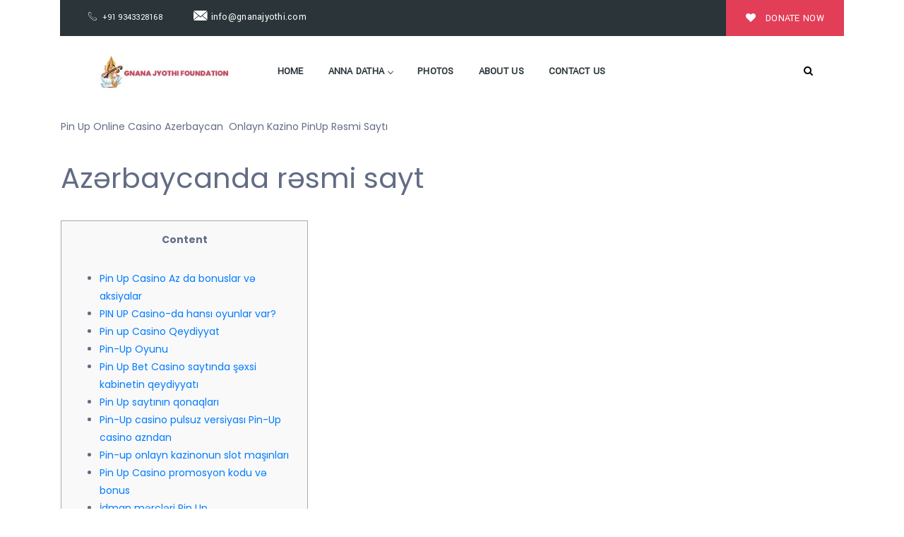

--- FILE ---
content_type: text/html; charset=UTF-8
request_url: https://gnanajyothifoundation.org/pin-up-online-casino-azerbaycan-onlayn-kazino-pinup-rsmi-sayt-4/
body_size: 27214
content:
<!DOCTYPE html>
<!--[if !IE]><!--> <html lang="en-US"> <!--<![endif]-->

    <head>
        <meta charset="UTF-8">
        <meta name="viewport" content="width=device-width, initial-scale=1, maximum-scale=1">
		<title>Pin Up Online Casino Azerbaycan ️ Onlayn Kazino PinUp Rəsmi Sayt &#8211; Gnana Jyothi Foundation</title>
<meta name='robots' content='max-image-preview:large' />
	<style>img:is([sizes="auto" i], [sizes^="auto," i]) { contain-intrinsic-size: 3000px 1500px }</style>
	<link rel='dns-prefetch' href='//maps.googleapis.com' />
<link rel='dns-prefetch' href='//fonts.googleapis.com' />
<link rel="alternate" type="application/rss+xml" title="Gnana Jyothi Foundation &raquo; Feed" href="https://gnanajyothifoundation.org/feed/" />
<link rel="alternate" type="application/rss+xml" title="Gnana Jyothi Foundation &raquo; Comments Feed" href="https://gnanajyothifoundation.org/comments/feed/" />
<link rel="alternate" type="application/rss+xml" title="Gnana Jyothi Foundation &raquo; Pin Up Online Casino Azerbaycan ️ Onlayn Kazino PinUp Rəsmi Sayt Comments Feed" href="https://gnanajyothifoundation.org/pin-up-online-casino-azerbaycan-onlayn-kazino-pinup-rsmi-sayt-4/feed/" />
<script type="text/javascript">
/* <![CDATA[ */
window._wpemojiSettings = {"baseUrl":"https:\/\/s.w.org\/images\/core\/emoji\/15.0.3\/72x72\/","ext":".png","svgUrl":"https:\/\/s.w.org\/images\/core\/emoji\/15.0.3\/svg\/","svgExt":".svg","source":{"concatemoji":"https:\/\/gnanajyothifoundation.org\/wp-includes\/js\/wp-emoji-release.min.js?ver=6.7.1"}};
/*! This file is auto-generated */
!function(i,n){var o,s,e;function c(e){try{var t={supportTests:e,timestamp:(new Date).valueOf()};sessionStorage.setItem(o,JSON.stringify(t))}catch(e){}}function p(e,t,n){e.clearRect(0,0,e.canvas.width,e.canvas.height),e.fillText(t,0,0);var t=new Uint32Array(e.getImageData(0,0,e.canvas.width,e.canvas.height).data),r=(e.clearRect(0,0,e.canvas.width,e.canvas.height),e.fillText(n,0,0),new Uint32Array(e.getImageData(0,0,e.canvas.width,e.canvas.height).data));return t.every(function(e,t){return e===r[t]})}function u(e,t,n){switch(t){case"flag":return n(e,"\ud83c\udff3\ufe0f\u200d\u26a7\ufe0f","\ud83c\udff3\ufe0f\u200b\u26a7\ufe0f")?!1:!n(e,"\ud83c\uddfa\ud83c\uddf3","\ud83c\uddfa\u200b\ud83c\uddf3")&&!n(e,"\ud83c\udff4\udb40\udc67\udb40\udc62\udb40\udc65\udb40\udc6e\udb40\udc67\udb40\udc7f","\ud83c\udff4\u200b\udb40\udc67\u200b\udb40\udc62\u200b\udb40\udc65\u200b\udb40\udc6e\u200b\udb40\udc67\u200b\udb40\udc7f");case"emoji":return!n(e,"\ud83d\udc26\u200d\u2b1b","\ud83d\udc26\u200b\u2b1b")}return!1}function f(e,t,n){var r="undefined"!=typeof WorkerGlobalScope&&self instanceof WorkerGlobalScope?new OffscreenCanvas(300,150):i.createElement("canvas"),a=r.getContext("2d",{willReadFrequently:!0}),o=(a.textBaseline="top",a.font="600 32px Arial",{});return e.forEach(function(e){o[e]=t(a,e,n)}),o}function t(e){var t=i.createElement("script");t.src=e,t.defer=!0,i.head.appendChild(t)}"undefined"!=typeof Promise&&(o="wpEmojiSettingsSupports",s=["flag","emoji"],n.supports={everything:!0,everythingExceptFlag:!0},e=new Promise(function(e){i.addEventListener("DOMContentLoaded",e,{once:!0})}),new Promise(function(t){var n=function(){try{var e=JSON.parse(sessionStorage.getItem(o));if("object"==typeof e&&"number"==typeof e.timestamp&&(new Date).valueOf()<e.timestamp+604800&&"object"==typeof e.supportTests)return e.supportTests}catch(e){}return null}();if(!n){if("undefined"!=typeof Worker&&"undefined"!=typeof OffscreenCanvas&&"undefined"!=typeof URL&&URL.createObjectURL&&"undefined"!=typeof Blob)try{var e="postMessage("+f.toString()+"("+[JSON.stringify(s),u.toString(),p.toString()].join(",")+"));",r=new Blob([e],{type:"text/javascript"}),a=new Worker(URL.createObjectURL(r),{name:"wpTestEmojiSupports"});return void(a.onmessage=function(e){c(n=e.data),a.terminate(),t(n)})}catch(e){}c(n=f(s,u,p))}t(n)}).then(function(e){for(var t in e)n.supports[t]=e[t],n.supports.everything=n.supports.everything&&n.supports[t],"flag"!==t&&(n.supports.everythingExceptFlag=n.supports.everythingExceptFlag&&n.supports[t]);n.supports.everythingExceptFlag=n.supports.everythingExceptFlag&&!n.supports.flag,n.DOMReady=!1,n.readyCallback=function(){n.DOMReady=!0}}).then(function(){return e}).then(function(){var e;n.supports.everything||(n.readyCallback(),(e=n.source||{}).concatemoji?t(e.concatemoji):e.wpemoji&&e.twemoji&&(t(e.twemoji),t(e.wpemoji)))}))}((window,document),window._wpemojiSettings);
/* ]]> */
</script>

<style id='wp-emoji-styles-inline-css' type='text/css'>

	img.wp-smiley, img.emoji {
		display: inline !important;
		border: none !important;
		box-shadow: none !important;
		height: 1em !important;
		width: 1em !important;
		margin: 0 0.07em !important;
		vertical-align: -0.1em !important;
		background: none !important;
		padding: 0 !important;
	}
</style>
<link rel='stylesheet' id='wp-block-library-css' href='https://gnanajyothifoundation.org/wp-includes/css/dist/block-library/style.min.css?ver=6.7.1' type='text/css' media='all' />
<style id='classic-theme-styles-inline-css' type='text/css'>
/*! This file is auto-generated */
.wp-block-button__link{color:#fff;background-color:#32373c;border-radius:9999px;box-shadow:none;text-decoration:none;padding:calc(.667em + 2px) calc(1.333em + 2px);font-size:1.125em}.wp-block-file__button{background:#32373c;color:#fff;text-decoration:none}
</style>
<style id='global-styles-inline-css' type='text/css'>
:root{--wp--preset--aspect-ratio--square: 1;--wp--preset--aspect-ratio--4-3: 4/3;--wp--preset--aspect-ratio--3-4: 3/4;--wp--preset--aspect-ratio--3-2: 3/2;--wp--preset--aspect-ratio--2-3: 2/3;--wp--preset--aspect-ratio--16-9: 16/9;--wp--preset--aspect-ratio--9-16: 9/16;--wp--preset--color--black: #000000;--wp--preset--color--cyan-bluish-gray: #abb8c3;--wp--preset--color--white: #ffffff;--wp--preset--color--pale-pink: #f78da7;--wp--preset--color--vivid-red: #cf2e2e;--wp--preset--color--luminous-vivid-orange: #ff6900;--wp--preset--color--luminous-vivid-amber: #fcb900;--wp--preset--color--light-green-cyan: #7bdcb5;--wp--preset--color--vivid-green-cyan: #00d084;--wp--preset--color--pale-cyan-blue: #8ed1fc;--wp--preset--color--vivid-cyan-blue: #0693e3;--wp--preset--color--vivid-purple: #9b51e0;--wp--preset--gradient--vivid-cyan-blue-to-vivid-purple: linear-gradient(135deg,rgba(6,147,227,1) 0%,rgb(155,81,224) 100%);--wp--preset--gradient--light-green-cyan-to-vivid-green-cyan: linear-gradient(135deg,rgb(122,220,180) 0%,rgb(0,208,130) 100%);--wp--preset--gradient--luminous-vivid-amber-to-luminous-vivid-orange: linear-gradient(135deg,rgba(252,185,0,1) 0%,rgba(255,105,0,1) 100%);--wp--preset--gradient--luminous-vivid-orange-to-vivid-red: linear-gradient(135deg,rgba(255,105,0,1) 0%,rgb(207,46,46) 100%);--wp--preset--gradient--very-light-gray-to-cyan-bluish-gray: linear-gradient(135deg,rgb(238,238,238) 0%,rgb(169,184,195) 100%);--wp--preset--gradient--cool-to-warm-spectrum: linear-gradient(135deg,rgb(74,234,220) 0%,rgb(151,120,209) 20%,rgb(207,42,186) 40%,rgb(238,44,130) 60%,rgb(251,105,98) 80%,rgb(254,248,76) 100%);--wp--preset--gradient--blush-light-purple: linear-gradient(135deg,rgb(255,206,236) 0%,rgb(152,150,240) 100%);--wp--preset--gradient--blush-bordeaux: linear-gradient(135deg,rgb(254,205,165) 0%,rgb(254,45,45) 50%,rgb(107,0,62) 100%);--wp--preset--gradient--luminous-dusk: linear-gradient(135deg,rgb(255,203,112) 0%,rgb(199,81,192) 50%,rgb(65,88,208) 100%);--wp--preset--gradient--pale-ocean: linear-gradient(135deg,rgb(255,245,203) 0%,rgb(182,227,212) 50%,rgb(51,167,181) 100%);--wp--preset--gradient--electric-grass: linear-gradient(135deg,rgb(202,248,128) 0%,rgb(113,206,126) 100%);--wp--preset--gradient--midnight: linear-gradient(135deg,rgb(2,3,129) 0%,rgb(40,116,252) 100%);--wp--preset--font-size--small: 13px;--wp--preset--font-size--medium: 20px;--wp--preset--font-size--large: 36px;--wp--preset--font-size--x-large: 42px;--wp--preset--spacing--20: 0.44rem;--wp--preset--spacing--30: 0.67rem;--wp--preset--spacing--40: 1rem;--wp--preset--spacing--50: 1.5rem;--wp--preset--spacing--60: 2.25rem;--wp--preset--spacing--70: 3.38rem;--wp--preset--spacing--80: 5.06rem;--wp--preset--shadow--natural: 6px 6px 9px rgba(0, 0, 0, 0.2);--wp--preset--shadow--deep: 12px 12px 50px rgba(0, 0, 0, 0.4);--wp--preset--shadow--sharp: 6px 6px 0px rgba(0, 0, 0, 0.2);--wp--preset--shadow--outlined: 6px 6px 0px -3px rgba(255, 255, 255, 1), 6px 6px rgba(0, 0, 0, 1);--wp--preset--shadow--crisp: 6px 6px 0px rgba(0, 0, 0, 1);}:where(.is-layout-flex){gap: 0.5em;}:where(.is-layout-grid){gap: 0.5em;}body .is-layout-flex{display: flex;}.is-layout-flex{flex-wrap: wrap;align-items: center;}.is-layout-flex > :is(*, div){margin: 0;}body .is-layout-grid{display: grid;}.is-layout-grid > :is(*, div){margin: 0;}:where(.wp-block-columns.is-layout-flex){gap: 2em;}:where(.wp-block-columns.is-layout-grid){gap: 2em;}:where(.wp-block-post-template.is-layout-flex){gap: 1.25em;}:where(.wp-block-post-template.is-layout-grid){gap: 1.25em;}.has-black-color{color: var(--wp--preset--color--black) !important;}.has-cyan-bluish-gray-color{color: var(--wp--preset--color--cyan-bluish-gray) !important;}.has-white-color{color: var(--wp--preset--color--white) !important;}.has-pale-pink-color{color: var(--wp--preset--color--pale-pink) !important;}.has-vivid-red-color{color: var(--wp--preset--color--vivid-red) !important;}.has-luminous-vivid-orange-color{color: var(--wp--preset--color--luminous-vivid-orange) !important;}.has-luminous-vivid-amber-color{color: var(--wp--preset--color--luminous-vivid-amber) !important;}.has-light-green-cyan-color{color: var(--wp--preset--color--light-green-cyan) !important;}.has-vivid-green-cyan-color{color: var(--wp--preset--color--vivid-green-cyan) !important;}.has-pale-cyan-blue-color{color: var(--wp--preset--color--pale-cyan-blue) !important;}.has-vivid-cyan-blue-color{color: var(--wp--preset--color--vivid-cyan-blue) !important;}.has-vivid-purple-color{color: var(--wp--preset--color--vivid-purple) !important;}.has-black-background-color{background-color: var(--wp--preset--color--black) !important;}.has-cyan-bluish-gray-background-color{background-color: var(--wp--preset--color--cyan-bluish-gray) !important;}.has-white-background-color{background-color: var(--wp--preset--color--white) !important;}.has-pale-pink-background-color{background-color: var(--wp--preset--color--pale-pink) !important;}.has-vivid-red-background-color{background-color: var(--wp--preset--color--vivid-red) !important;}.has-luminous-vivid-orange-background-color{background-color: var(--wp--preset--color--luminous-vivid-orange) !important;}.has-luminous-vivid-amber-background-color{background-color: var(--wp--preset--color--luminous-vivid-amber) !important;}.has-light-green-cyan-background-color{background-color: var(--wp--preset--color--light-green-cyan) !important;}.has-vivid-green-cyan-background-color{background-color: var(--wp--preset--color--vivid-green-cyan) !important;}.has-pale-cyan-blue-background-color{background-color: var(--wp--preset--color--pale-cyan-blue) !important;}.has-vivid-cyan-blue-background-color{background-color: var(--wp--preset--color--vivid-cyan-blue) !important;}.has-vivid-purple-background-color{background-color: var(--wp--preset--color--vivid-purple) !important;}.has-black-border-color{border-color: var(--wp--preset--color--black) !important;}.has-cyan-bluish-gray-border-color{border-color: var(--wp--preset--color--cyan-bluish-gray) !important;}.has-white-border-color{border-color: var(--wp--preset--color--white) !important;}.has-pale-pink-border-color{border-color: var(--wp--preset--color--pale-pink) !important;}.has-vivid-red-border-color{border-color: var(--wp--preset--color--vivid-red) !important;}.has-luminous-vivid-orange-border-color{border-color: var(--wp--preset--color--luminous-vivid-orange) !important;}.has-luminous-vivid-amber-border-color{border-color: var(--wp--preset--color--luminous-vivid-amber) !important;}.has-light-green-cyan-border-color{border-color: var(--wp--preset--color--light-green-cyan) !important;}.has-vivid-green-cyan-border-color{border-color: var(--wp--preset--color--vivid-green-cyan) !important;}.has-pale-cyan-blue-border-color{border-color: var(--wp--preset--color--pale-cyan-blue) !important;}.has-vivid-cyan-blue-border-color{border-color: var(--wp--preset--color--vivid-cyan-blue) !important;}.has-vivid-purple-border-color{border-color: var(--wp--preset--color--vivid-purple) !important;}.has-vivid-cyan-blue-to-vivid-purple-gradient-background{background: var(--wp--preset--gradient--vivid-cyan-blue-to-vivid-purple) !important;}.has-light-green-cyan-to-vivid-green-cyan-gradient-background{background: var(--wp--preset--gradient--light-green-cyan-to-vivid-green-cyan) !important;}.has-luminous-vivid-amber-to-luminous-vivid-orange-gradient-background{background: var(--wp--preset--gradient--luminous-vivid-amber-to-luminous-vivid-orange) !important;}.has-luminous-vivid-orange-to-vivid-red-gradient-background{background: var(--wp--preset--gradient--luminous-vivid-orange-to-vivid-red) !important;}.has-very-light-gray-to-cyan-bluish-gray-gradient-background{background: var(--wp--preset--gradient--very-light-gray-to-cyan-bluish-gray) !important;}.has-cool-to-warm-spectrum-gradient-background{background: var(--wp--preset--gradient--cool-to-warm-spectrum) !important;}.has-blush-light-purple-gradient-background{background: var(--wp--preset--gradient--blush-light-purple) !important;}.has-blush-bordeaux-gradient-background{background: var(--wp--preset--gradient--blush-bordeaux) !important;}.has-luminous-dusk-gradient-background{background: var(--wp--preset--gradient--luminous-dusk) !important;}.has-pale-ocean-gradient-background{background: var(--wp--preset--gradient--pale-ocean) !important;}.has-electric-grass-gradient-background{background: var(--wp--preset--gradient--electric-grass) !important;}.has-midnight-gradient-background{background: var(--wp--preset--gradient--midnight) !important;}.has-small-font-size{font-size: var(--wp--preset--font-size--small) !important;}.has-medium-font-size{font-size: var(--wp--preset--font-size--medium) !important;}.has-large-font-size{font-size: var(--wp--preset--font-size--large) !important;}.has-x-large-font-size{font-size: var(--wp--preset--font-size--x-large) !important;}
:where(.wp-block-post-template.is-layout-flex){gap: 1.25em;}:where(.wp-block-post-template.is-layout-grid){gap: 1.25em;}
:where(.wp-block-columns.is-layout-flex){gap: 2em;}:where(.wp-block-columns.is-layout-grid){gap: 2em;}
:root :where(.wp-block-pullquote){font-size: 1.5em;line-height: 1.6;}
</style>
<link rel='stylesheet' id='contact-form-7-css' href='https://gnanajyothifoundation.org/wp-content/plugins/contact-form-7/includes/css/styles.css?ver=5.9.8' type='text/css' media='all' />
<link rel='stylesheet' id='fundrising-style-css' href='https://gnanajyothifoundation.org/wp-content/themes/charitious/assets/css/custom_script.css?ver=6.7.1' type='text/css' media='all' />
<style id='fundrising-style-inline-css' type='text/css'>

                .wfp-title-section{
                    background:  url(https://gnanajyothifoundation.org/wp-content/themes/charitious/assets/images/backgrounds/blog-bg.jpg);
                }
                .wfp-title-section{
                    background: linear-gradient(, ), url(https://gnanajyothifoundation.org/wp-content/themes/charitious/assets/images/backgrounds/blog-bg.jpg);

                }
</style>
<link rel='stylesheet' id='font-awesome-css' href='https://gnanajyothifoundation.org/wp-content/plugins/elementor/assets/lib/font-awesome/css/font-awesome.min.css?ver=4.7.0' type='text/css' media='all' />
<link rel='stylesheet' id='elementor-icons-ekiticons-css' href='https://gnanajyothifoundation.org/wp-content/plugins/elementskit-lite/modules/elementskit-icon-pack/assets/css/ekiticons.css?ver=3.3.1' type='text/css' media='all' />
<link rel='stylesheet' id='charitious-style_sans-css' href='https://fonts.googleapis.com/css?family=Open+Sans%3A700%7CYantramanav&#038;display=swap&#038;ver=3.4' type='text/css' media='all' />
<link rel='stylesheet' id='charitious-fonts-css' href='https://fonts.googleapis.com/css?family=Poppins%3A300%2C400%2C500%2C600%2C700%7CRoboto%2BSlab%3A400%2C700&#038;ver=3.4' type='text/css' media='all' />
<link rel='stylesheet' id='bootstrap-css' href='https://gnanajyothifoundation.org/wp-content/themes/charitious/assets/css/bootstrap.min.css?ver=3.4' type='text/css' media='all' />
<link rel='stylesheet' id='charitious-xs-main-css' href='https://gnanajyothifoundation.org/wp-content/themes/charitious/assets/css/xs_main.css?ver=3.4' type='text/css' media='all' />
<link rel='stylesheet' id='charitious-custom-blog-css' href='https://gnanajyothifoundation.org/wp-content/themes/charitious/assets/css/blog-style.css?ver=3.4' type='text/css' media='all' />
<link rel='stylesheet' id='charitious-xsIcon-css' href='https://gnanajyothifoundation.org/wp-content/themes/charitious/assets/css/xsIcon.css?ver=3.4' type='text/css' media='all' />
<link rel='stylesheet' id='isotope-css' href='https://gnanajyothifoundation.org/wp-content/themes/charitious/assets/css/isotope.css?ver=3.4' type='text/css' media='all' />
<link rel='stylesheet' id='magnific-popup-css' href='https://gnanajyothifoundation.org/wp-content/themes/charitious/assets/css/magnific-popup.css?ver=3.4' type='text/css' media='all' />
<link rel='stylesheet' id='owl-carousel-css' href='https://gnanajyothifoundation.org/wp-content/themes/charitious/assets/css/owl.carousel.min.css?ver=3.4' type='text/css' media='all' />
<link rel='stylesheet' id='owl-theme-default-css' href='https://gnanajyothifoundation.org/wp-content/themes/charitious/assets/css/owl.theme.default.min.css?ver=3.4' type='text/css' media='all' />
<link rel='stylesheet' id='animate-css' href='https://gnanajyothifoundation.org/wp-content/themes/charitious/assets/css/animate.css?ver=3.4' type='text/css' media='all' />
<link rel='stylesheet' id='navigation-css' href='https://gnanajyothifoundation.org/wp-content/themes/charitious/assets/css/navigation.min.css?ver=3.4' type='text/css' media='all' />
<link rel='stylesheet' id='charitious-style-css' href='https://gnanajyothifoundation.org/wp-content/themes/charitious/assets/css/style.css?ver=3.4' type='text/css' media='all' />
<link rel='stylesheet' id='charitious-gutenberg-custom-css' href='https://gnanajyothifoundation.org/wp-content/themes/charitious/assets/css/gutenberg-custom.css?ver=3.4' type='text/css' media='all' />
<link rel='stylesheet' id='fundraising-css' href='https://gnanajyothifoundation.org/wp-content/themes/charitious/assets/css/fundraising.css?ver=3.4' type='text/css' media='all' />
<link rel='stylesheet' id='charitious-custom-css' href='https://gnanajyothifoundation.org/wp-content/themes/charitious/assets/css/custom.css?ver=3.4' type='text/css' media='all' />
<link rel='stylesheet' id='charitious-responsive-css' href='https://gnanajyothifoundation.org/wp-content/themes/charitious/assets/css/responsive.css?ver=3.4' type='text/css' media='all' />
<link rel='stylesheet' id='ekit-widget-styles-css' href='https://gnanajyothifoundation.org/wp-content/plugins/elementskit-lite/widgets/init/assets/css/widget-styles.css?ver=3.3.1' type='text/css' media='all' />
<link rel='stylesheet' id='ekit-responsive-css' href='https://gnanajyothifoundation.org/wp-content/plugins/elementskit-lite/widgets/init/assets/css/responsive.css?ver=3.3.1' type='text/css' media='all' />
<script type="text/javascript" src="https://gnanajyothifoundation.org/wp-includes/js/jquery/jquery.min.js?ver=3.7.1" id="jquery-core-js"></script>
<script type="text/javascript" src="https://gnanajyothifoundation.org/wp-includes/js/jquery/jquery-migrate.min.js?ver=3.4.1" id="jquery-migrate-js"></script>
<link rel="https://api.w.org/" href="https://gnanajyothifoundation.org/wp-json/" /><link rel="alternate" title="JSON" type="application/json" href="https://gnanajyothifoundation.org/wp-json/wp/v2/posts/3538" /><link rel="EditURI" type="application/rsd+xml" title="RSD" href="https://gnanajyothifoundation.org/xmlrpc.php?rsd" />
<meta name="generator" content="WordPress 6.7.1" />
<link rel="canonical" href="https://gnanajyothifoundation.org/pin-up-online-casino-azerbaycan-onlayn-kazino-pinup-rsmi-sayt-4/" />
<link rel='shortlink' href='https://gnanajyothifoundation.org/?p=3538' />
<link rel="alternate" title="oEmbed (JSON)" type="application/json+oembed" href="https://gnanajyothifoundation.org/wp-json/oembed/1.0/embed?url=https%3A%2F%2Fgnanajyothifoundation.org%2Fpin-up-online-casino-azerbaycan-onlayn-kazino-pinup-rsmi-sayt-4%2F" />
<link rel="alternate" title="oEmbed (XML)" type="text/xml+oembed" href="https://gnanajyothifoundation.org/wp-json/oembed/1.0/embed?url=https%3A%2F%2Fgnanajyothifoundation.org%2Fpin-up-online-casino-azerbaycan-onlayn-kazino-pinup-rsmi-sayt-4%2F&#038;format=xml" />
<meta name="generator" content="Elementor 3.24.7; features: additional_custom_breakpoints; settings: css_print_method-external, google_font-enabled, font_display-auto">
<style type="text/css">.recentcomments a{display:inline !important;padding:0 !important;margin:0 !important;}</style>			<style>
				.e-con.e-parent:nth-of-type(n+4):not(.e-lazyloaded):not(.e-no-lazyload),
				.e-con.e-parent:nth-of-type(n+4):not(.e-lazyloaded):not(.e-no-lazyload) * {
					background-image: none !important;
				}
				@media screen and (max-height: 1024px) {
					.e-con.e-parent:nth-of-type(n+3):not(.e-lazyloaded):not(.e-no-lazyload),
					.e-con.e-parent:nth-of-type(n+3):not(.e-lazyloaded):not(.e-no-lazyload) * {
						background-image: none !important;
					}
				}
				@media screen and (max-height: 640px) {
					.e-con.e-parent:nth-of-type(n+2):not(.e-lazyloaded):not(.e-no-lazyload),
					.e-con.e-parent:nth-of-type(n+2):not(.e-lazyloaded):not(.e-no-lazyload) * {
						background-image: none !important;
					}
				}
			</style>
			<link rel="icon" href="https://gnanajyothifoundation.org/wp-content/uploads/2018/04/cropped-RT-01-32x32.jpg" sizes="32x32" />
<link rel="icon" href="https://gnanajyothifoundation.org/wp-content/uploads/2018/04/cropped-RT-01-192x192.jpg" sizes="192x192" />
<link rel="apple-touch-icon" href="https://gnanajyothifoundation.org/wp-content/uploads/2018/04/cropped-RT-01-180x180.jpg" />
<meta name="msapplication-TileImage" content="https://gnanajyothifoundation.org/wp-content/uploads/2018/04/cropped-RT-01-270x270.jpg" />
		<style type="text/css" id="wp-custom-css">
			.page-id-1343 .xs-top-bar.top-bar-second{
	background-color: #f05d19;
}
.page-id-1343 .xs-top-bar.top-bar-second::before {
    border-right: 18px solid #f05d19;
}
.page-id-1343 .xs-top-bar.top-bar-second:before, .page-id-1343 .xs-top-bar.top-bar-second:after{
	    border-top: 18px solid #f05d19;
}
.page-id-1343 .xs-top-bar.top-bar-second:after {
    border-left: 18px solid #f05d19;
}
.xs-button-inline div.disable a{
	    width: 50px;
    height: 50px;
    padding: 0;
    text-align: center;
    line-height: 50px;
    text-indent: -10px;
    border-radius: 100%;
    border: 0;
	 
}
.xs-button-inline div.disable a:hover{
	background: #fff !important;
	cursor:context-menu;
}
.xs-button-inline div.disable .btn-primary:hover:before, .xs-button-inline div.disable .btn-primary:hover:after{
	    background-color: transparent;
}
.xs-header-3 .navSearch-group a{
	 line-height: 40px;
}
.done-form-style-2 .donation-btn{
	box-shadow: 0px 15px 25px 0px rgba(245, 114, 35, 0.25);
}
.xs-home-5 .xs-heading span{
	color:#f05d19 !important; 
}
.xs-home-5 .xs-heading .xs-title{
	  font-weight: 500;
	    font-size: 44px;
}
.done-form-style-2 .donation-from .input-group .form-control {
    height: 52px;
    padding-left: 13px;
}
.xs-image-fulid-left img{
	margin-top: -20px; 
}
.xs-home-5-fbox .xs-featured-box-style-3.xs-service-promo{
	padding: 60px !important; 
}
.xs-home-5-fbox .xs-highlights-box .xs-featured-box-style-3{
	padding-bottom: 105px !important;
}
.xs-featured-box-style-3 .btn-show-on-hover{
	top: 20px
}


.xs-home-five .xs-welcome-wraper h2, .xs-home-five .xs-banner-slider .xs-welcome-wraper .xs-btn-wraper .btn {
    font-family: "Yantramanav", sans-serif !important;
}


.higlight-box-active .xs-featured-box-style-3 .btn-show-on-hover{
	   opacity: 1 !important;
    visibility: visible !important;
    position: relative !important;
    left: 0 !important;
}
.xs-featured-box-style-3{
	min-height: 280px;
}
.xs-featured-box-icon-style-3 {
    top: 27px;
}
.xs-home5-slider .xs-welcome-wraper h2 {
    line-height: 70px;
}
.home-2form .select2-dropdown{
	background: #fff !important
}
.home-2form .select2-results__options li{
	color: #000 !important;
	    background-color: #f9f9f9 !important;
}
.home-2form .select2-results__options li:hover{
	    background-color: #dedcdc !important;
}
.home-2form .mf-input-file-upload-label{
	display: block;
}
.home-2form  .mf-input-file-upload-label{
	min-height: 55px;
	margin-bottom: 0;
	margin-top: 5px
}
.home-2form  .mf-input-file-upload-label span{
	line-height: 34px
}
.home-2form  .mf-input-file-upload-label i.fa-cloud-upload-alt{
	float: right !important;
	transform: translatey(7px)
}
.footer-widget ul{
    padding: 0;
}
.fa{
    font-family: 'FontAwesome' !important;
}
.wfdp-donate-goal-progress .goal-donor{
    display: none !important;
}
.make-donation .wfp-view .wfdp-donationForm .wfdp-donation-input-form .xs-donate-field-wrap .xs-field{
	width: 500px;
	max-width: 92%
}
.make-donation .wfp-view .xs-btn.submit-btn{
	margin-top: -10px
}
.make-donation .wfp-view .wfp-donation-form-wraper .xs-dropdown_style_wraper,
.wfp-view .wfdp-donationForm .wfp-donate-form-footer{
	border: 0
}
.make-donation .wfp-view .wfp-donation-form-wraper .xs-dropdown_style{
	background:transparent;
	border: 1px solid #cccccc
}
.make-donation .wfp-view .xs-modal-body{
	padding-bottom: 0px
}
.xs-list{
	list-style: none;
	padding: 0
}
.xs-event-image img{
	min-height: 225px
}
.wfdp-donationForm .wfp-title-section{
	padding: 0;
	background: none;
}
@media  (min-width: 1366px) {
	.xs-image-fulid-left img{
	  height: 740px !important;
    width: auto !important;
}
	.xs-right-image img{
	width: auto !important;
}
}
/*=== Mosharof Css =====*/
.wfp-view .wfp-list-campaign .wfp-layout-grid .campaign-blog{
	    -webkit-box-shadow: 0px 15px 25px 0px rgba(0, 0, 0, 0.07);
    box-shadow: 0px 15px 25px 0px rgba(0, 0, 0, 0.07);
	margin: 0 0 30px;
}
.wfp-view .wfp-list-campaign .wfp-campaign-container .wfp-post-image{
	background-repeat: no-repeat;
}
.wfp-view .wfp-list-campaign .campaign-blog .wfp-compaign-contents {
    padding: 30px;
}
.xs-donation-list-style-2 .wfdp-progress-bar{
	top: -60px;
}
.quote{
	margin-left: 70px;
	padding-left: 30px;
	border-left: 1px solid #dadada;
}
.quote:before {
    position: absolute;
    content: "\f10d";
    font-family: "FontAwesome";
    left: -47px;
    top: 50%;
    -webkit-transform: translateY(-50%);
    transform: translateY(-50%);
    color: #18bfc3;
    font-size: 2.14286em;
}
.mf-input-select .mf_select__indicator, .mf-input-multiselect .mf_multiselect__dropdown-indicator{
	color: #fff;
}
.mf-input-select .mf_select__control.mf_select__control--is-focused{
	background-color: transparent;
}
.elementor-2295 .elementor-element.elementor-element-ec757f1 .mf_select__single-value,
.elementor-2295 .elementor-element.elementor-element-ec757f1 .mf_select__single-value:hover,
.elementor-2295 .elementor-element.elementor-element-ec757f1 .mf_select__single-value:focus{
	color: #fff !important
}
.mf-file-upload-container .mf-input-file-upload-label{
	margin-right: 0;
}
.wfp-container.xs-wfp-donation{
	padding: 0;
}
.overflow-hidden .elementor-element-populated{
	overflow: visible;
}
.xs-breadcumb li {
    display: inline-block;
    padding: 7px 22px;
    font-weight: 400;
    font-size: 1em;
    color: #FFFFFF;
    visibility: hidden;
}


.xs-banner-inner-section.parallax-window {
    -webkit-background-size: cover !important;
    background-size: cover !important;
    background-attachment: scroll !important;
    background-repeat: no-repeat !important;
    background-position: center center !important;
    display: none;
}

























		</style>
		<style id="kirki-inline-styles">.xs-top-bar{color:#e67474;}.xs-top-bar-info li a{color:#e67474;}.xs-social-list li a{color:#e67474;}.xs-menus .nav-menu > li > a:hover{color:#e23e57;}.xs-single-wishList:hover{color:#e23e57;}.xs-menus .nav-menu > :not(.megamenu) .nav-dropdown li a:hover{color:#e23e57;}.navSearch-group > a{color:#000000;background-color:rgba(129,215,66,0);}body{font-family:Poppins;font-size:14px;font-weight:400;line-height:1.857;color:#626c84;}h1{font-family:Poppins;font-weight:400;}h2{font-family:Poppins;font-weight:400;}h3{font-family:Poppins;font-weight:400;}h4{font-family:Poppins;font-weight:400;}h5{font-family:Poppins;font-weight:400;}h6{font-family:Poppins;font-weight:400;}/* devanagari */
@font-face {
  font-family: 'Poppins';
  font-style: normal;
  font-weight: 400;
  font-display: swap;
  src: url(https://gnanajyothifoundation.org/wp-content/fonts/poppins/pxiEyp8kv8JHgFVrJJbecmNE.woff2) format('woff2');
  unicode-range: U+0900-097F, U+1CD0-1CF9, U+200C-200D, U+20A8, U+20B9, U+20F0, U+25CC, U+A830-A839, U+A8E0-A8FF, U+11B00-11B09;
}
/* latin-ext */
@font-face {
  font-family: 'Poppins';
  font-style: normal;
  font-weight: 400;
  font-display: swap;
  src: url(https://gnanajyothifoundation.org/wp-content/fonts/poppins/pxiEyp8kv8JHgFVrJJnecmNE.woff2) format('woff2');
  unicode-range: U+0100-02BA, U+02BD-02C5, U+02C7-02CC, U+02CE-02D7, U+02DD-02FF, U+0304, U+0308, U+0329, U+1D00-1DBF, U+1E00-1E9F, U+1EF2-1EFF, U+2020, U+20A0-20AB, U+20AD-20C0, U+2113, U+2C60-2C7F, U+A720-A7FF;
}
/* latin */
@font-face {
  font-family: 'Poppins';
  font-style: normal;
  font-weight: 400;
  font-display: swap;
  src: url(https://gnanajyothifoundation.org/wp-content/fonts/poppins/pxiEyp8kv8JHgFVrJJfecg.woff2) format('woff2');
  unicode-range: U+0000-00FF, U+0131, U+0152-0153, U+02BB-02BC, U+02C6, U+02DA, U+02DC, U+0304, U+0308, U+0329, U+2000-206F, U+20AC, U+2122, U+2191, U+2193, U+2212, U+2215, U+FEFF, U+FFFD;
}/* devanagari */
@font-face {
  font-family: 'Poppins';
  font-style: normal;
  font-weight: 400;
  font-display: swap;
  src: url(https://gnanajyothifoundation.org/wp-content/fonts/poppins/pxiEyp8kv8JHgFVrJJbecmNE.woff2) format('woff2');
  unicode-range: U+0900-097F, U+1CD0-1CF9, U+200C-200D, U+20A8, U+20B9, U+20F0, U+25CC, U+A830-A839, U+A8E0-A8FF, U+11B00-11B09;
}
/* latin-ext */
@font-face {
  font-family: 'Poppins';
  font-style: normal;
  font-weight: 400;
  font-display: swap;
  src: url(https://gnanajyothifoundation.org/wp-content/fonts/poppins/pxiEyp8kv8JHgFVrJJnecmNE.woff2) format('woff2');
  unicode-range: U+0100-02BA, U+02BD-02C5, U+02C7-02CC, U+02CE-02D7, U+02DD-02FF, U+0304, U+0308, U+0329, U+1D00-1DBF, U+1E00-1E9F, U+1EF2-1EFF, U+2020, U+20A0-20AB, U+20AD-20C0, U+2113, U+2C60-2C7F, U+A720-A7FF;
}
/* latin */
@font-face {
  font-family: 'Poppins';
  font-style: normal;
  font-weight: 400;
  font-display: swap;
  src: url(https://gnanajyothifoundation.org/wp-content/fonts/poppins/pxiEyp8kv8JHgFVrJJfecg.woff2) format('woff2');
  unicode-range: U+0000-00FF, U+0131, U+0152-0153, U+02BB-02BC, U+02C6, U+02DA, U+02DC, U+0304, U+0308, U+0329, U+2000-206F, U+20AC, U+2122, U+2191, U+2193, U+2212, U+2215, U+FEFF, U+FFFD;
}/* devanagari */
@font-face {
  font-family: 'Poppins';
  font-style: normal;
  font-weight: 400;
  font-display: swap;
  src: url(https://gnanajyothifoundation.org/wp-content/fonts/poppins/pxiEyp8kv8JHgFVrJJbecmNE.woff2) format('woff2');
  unicode-range: U+0900-097F, U+1CD0-1CF9, U+200C-200D, U+20A8, U+20B9, U+20F0, U+25CC, U+A830-A839, U+A8E0-A8FF, U+11B00-11B09;
}
/* latin-ext */
@font-face {
  font-family: 'Poppins';
  font-style: normal;
  font-weight: 400;
  font-display: swap;
  src: url(https://gnanajyothifoundation.org/wp-content/fonts/poppins/pxiEyp8kv8JHgFVrJJnecmNE.woff2) format('woff2');
  unicode-range: U+0100-02BA, U+02BD-02C5, U+02C7-02CC, U+02CE-02D7, U+02DD-02FF, U+0304, U+0308, U+0329, U+1D00-1DBF, U+1E00-1E9F, U+1EF2-1EFF, U+2020, U+20A0-20AB, U+20AD-20C0, U+2113, U+2C60-2C7F, U+A720-A7FF;
}
/* latin */
@font-face {
  font-family: 'Poppins';
  font-style: normal;
  font-weight: 400;
  font-display: swap;
  src: url(https://gnanajyothifoundation.org/wp-content/fonts/poppins/pxiEyp8kv8JHgFVrJJfecg.woff2) format('woff2');
  unicode-range: U+0000-00FF, U+0131, U+0152-0153, U+02BB-02BC, U+02C6, U+02DA, U+02DC, U+0304, U+0308, U+0329, U+2000-206F, U+20AC, U+2122, U+2191, U+2193, U+2212, U+2215, U+FEFF, U+FFFD;
}/* devanagari */
@font-face {
  font-family: 'Poppins';
  font-style: normal;
  font-weight: 400;
  font-display: swap;
  src: url(https://gnanajyothifoundation.org/wp-content/fonts/poppins/pxiEyp8kv8JHgFVrJJbecmNE.woff2) format('woff2');
  unicode-range: U+0900-097F, U+1CD0-1CF9, U+200C-200D, U+20A8, U+20B9, U+20F0, U+25CC, U+A830-A839, U+A8E0-A8FF, U+11B00-11B09;
}
/* latin-ext */
@font-face {
  font-family: 'Poppins';
  font-style: normal;
  font-weight: 400;
  font-display: swap;
  src: url(https://gnanajyothifoundation.org/wp-content/fonts/poppins/pxiEyp8kv8JHgFVrJJnecmNE.woff2) format('woff2');
  unicode-range: U+0100-02BA, U+02BD-02C5, U+02C7-02CC, U+02CE-02D7, U+02DD-02FF, U+0304, U+0308, U+0329, U+1D00-1DBF, U+1E00-1E9F, U+1EF2-1EFF, U+2020, U+20A0-20AB, U+20AD-20C0, U+2113, U+2C60-2C7F, U+A720-A7FF;
}
/* latin */
@font-face {
  font-family: 'Poppins';
  font-style: normal;
  font-weight: 400;
  font-display: swap;
  src: url(https://gnanajyothifoundation.org/wp-content/fonts/poppins/pxiEyp8kv8JHgFVrJJfecg.woff2) format('woff2');
  unicode-range: U+0000-00FF, U+0131, U+0152-0153, U+02BB-02BC, U+02C6, U+02DA, U+02DC, U+0304, U+0308, U+0329, U+2000-206F, U+20AC, U+2122, U+2191, U+2193, U+2212, U+2215, U+FEFF, U+FFFD;
}</style>    </head>

    <body class="post-template-default single single-post postid-3538 single-format-standard sidebar-active elementor-default elementor-kit-2523">
		<header class="xs-header box-header xs-header-4">

    <div class="container">
				
                        				
					<div class="xs-top-bar top-bar-boxed">
				<div class="row">
					<div class="col-md-6">
						<div class="top-bar-content">
															<span class="top-bar-info"><i class="icon icon-phone-call"></i>+91 9343328168</span>
							
															<a href="mailto:info@gnanajyothi.com" class="xs-top-bar-mail"><span class="icon icon-envelope"></span> info@gnanajyothi.com</a>
													</div>
					</div>
					<div class="col-md-6">
						<ul class="xs-top-social">
													</ul>
						                            <a href="https://gnanajyothifoundation.org//donate-now" class="btn btn-info"><i class="fa fa-heart"></i> Donate Now</a>
                            					</div>
				</div>
			</div>
		        <nav class="xs-menus">
            <div class="nav-header">
                <div class="nav-toggle"></div>
                <a href="https://gnanajyothifoundation.org/" class="xs-nav-logo">
				    <img width="254" height="63" src="https://gnanajyothifoundation.org/wp-content/uploads/2018/04/LOGO-WEB-01.jpg" class="attachment-full size-full" alt="main-logo Gnana Jyothi Foundation" decoding="async" />                </a>
            </div>
            <div class="nav-menus-wrapper row">
                <div class="xs-logo-wraper col-lg-3">
                    <a href="https://gnanajyothifoundation.org/" class="nav-brand">
					   <img width="254" height="63" src="https://gnanajyothifoundation.org/wp-content/uploads/2018/04/LOGO-WEB-01.jpg" class="attachment-full size-full" alt="main-logo Gnana Jyothi Foundation" decoding="async" />                    </a>
                </div>
                <div class="col-md-8">
					<ul id="main-menu" class="nav-menu"><li id="menu-item-1242" class="menu-item menu-item-type-post_type menu-item-object-page menu-item-home menu-item-1242"><a href="https://gnanajyothifoundation.org/" >Home</a></li>
<li id="menu-item-2827" class="menu-item menu-item-type-post_type menu-item-object-page menu-item-has-children menu-item-2827"><a href="https://gnanajyothifoundation.org/anna-datha/" >ANNA DATHA</a>
<ul/ class="nav-dropdown sub-menu" />
	<li id="menu-item-2828" class="menu-item menu-item-type-post_type menu-item-object-page menu-item-2828"><a href="https://gnanajyothifoundation.org/orphanage/" >ORPHANAGE</a></li>
</ul>
</li>
<li id="menu-item-2829" class="menu-item menu-item-type-post_type menu-item-object-page menu-item-2829"><a href="https://gnanajyothifoundation.org/portfolio/" >PHOTOS</a></li>
<li id="menu-item-3208" class="menu-item menu-item-type-post_type menu-item-object-page menu-item-3208"><a href="https://gnanajyothifoundation.org/about-us/" >About Us</a></li>
<li id="menu-item-517" class="menu-item menu-item-type-post_type menu-item-object-page menu-item-517"><a href="https://gnanajyothifoundation.org/contact/" >Contact Us</a></li>
</ul>                </div>
									<div class="col-md-1">
						<div class="navSearch-group">
							<a href="#" class="navsearch-button"><i class="fa fa-search"></i></a>
							<form action="https://gnanajyothifoundation.org/" method="get" class="navsearch-form">
								<input type="text" name="s" id="search" value="" placeholder="Search" />
							</form>
						</div>
					</div>
				        </nav>
    </div>
</header>
<section class="xs-banner-inner-section parallax-window" style="background: url(https://gnanajyothifoundation.org/wp-content/themes/charitious/assets/images/backgrounds/blog-bg.jpg)">
	<div class="xs-black-overlay"></div>
	<div class="container">
		<div class="color-white xs-inner-banner-content">
			<h1 class="xs-ch__title">
				Blog Details			</h1>
			<p>Give a helping hand for poor people</p>							<ul class="xs-breadcumb"><li class="badge badge-pill badge-primary"><a href="https://gnanajyothifoundation.org">Home</a> / PinUp apk / Pin Up Online&hellip;</li></ul>					</div>
	</div>
</section>




<div id="main-container" class="main-container blog" role="main">
    <div class="sections">
        <div class="container">
			<div class="row">
								<div class="col-md-12">
					
<article id="post-3538" class="post-content post-single xs-blog-post-details post-3538 post type-post status-publish format-standard hentry category-pinup-apk">

		<div class="post-body clearfix">

		<!-- Article header -->
		<header class="entry-header clearfix">
			<div class="post-meta"><span class="meta-author post-author"><i class="icon icon icon-user2"></i><a href="https://gnanajyothifoundation.org/author/gjfoundation/" rel="author">By gjfoundation</a></span><span class="post-comment"><i class="icon icon-calendar"></i>August 10, 2022</span><span class="meta-categories post-cat"><i class="icon icon-folder"></i><a href="https://gnanajyothifoundation.org/category/pinup-apk/" rel="category tag">PinUp apk</a></span></div>			<!-- <h1 class="entry-title xs-post-entry-title">
				Pin Up Online Casino Azerbaycan ️ Onlayn Kazino PinUp Rəsmi Sayt			</h1> -->
		</header><!-- header end -->

		<!-- Article content -->
		<div class="entry-content">
			<p>Pin Up Online Casino Azerbaycan ️ Onlayn Kazino PinUp Rəsmi Saytı</p>
<h1>Azərbaycanda rəsmi sayt</h1>
<div id="toc" style="background: #f9f9f9;border: 1px solid #aaa;display: table;margin-bottom: 1em;padding: 1em;width: 350px;">
<p class="toctitle" style="font-weight: 700;text-align: center;">Content</p>
<ul class="toc_list">
<li><a href="#toc-0">Pin Up Casino Az da bonuslar və aksiyalar</a></li>
<li><a href="#toc-1">PIN UP Casino-da hansı oyunlar var?</a></li>
<li><a href="#toc-2">Pin up Casino Qeydiyyat</a></li>
<li><a href="#toc-3">Pin-Up Oyunu</a></li>
<li><a href="#toc-4">Pin Up Bet Casino saytında şəxsi kabinetin qeydiyyatı</a></li>
<li><a href="#toc-5">Pin Up saytının qonaqları</a></li>
<li><a href="#toc-6">Pin-Up casino pulsuz versiyası Pin-Up casino azndan</a></li>
<li><a href="#toc-7">Pin-up onlayn kazinonun slot maşınları</a></li>
<li><a href="#toc-8">Pin Up Casino promosyon kodu və bonus</a></li>
<li><a href="#toc-9">İdman mərcləri Pin Up</a></li>
<li><a href="#toc-10">Rəsmi veb saytın bloklanması, necə keçmək olar?</a></li>
<li><a href="#toc-11">Sosial şəbəkələr rəsmi Pin Up Casino vasitəsilə giriş</a></li>
<li><a href="#toc-12">Pin-Up Casino bonus pul çıxarılır?</a></li>
<li><a href="#toc-13">Pin-Up kazinolarında hansı slotlar daha çox pul ödəyir?</a></li>
<li><a href="#toc-14">Pin-Up casino aznu necə yükləmək olar?</a></li>
<li><a href="#toc-15">Pin Up casino slot maşını &#8211; pulla və ya pulsuz oynayın</a></li>
<li><a href="#toc-16">💵Uduşları karta çıxarmaqla Pin Up casino-də real pulla oynayın</a></li>
<li><a href="#toc-17">Xülasə: Pin-Up bukmeker kontorunun üstünlükləri və mənfi cəhətləri</a></li>
<li><a href="#toc-18">Pin-Up onlayn casino aznda qeydiyyat Pin-Up casino aznda qeydiyyat</a></li>
<li><a href="#toc-19">Pin Up Casino haqqında tez-tez verilən suallar</a></li>
<li><a href="#toc-20">Rulet Oyunu</a></li>
<li><a href="#toc-21">Pin-Up Bet: Azərbaycanda idman mərcləri</a></li>
<li><a href="#toc-22">Pin-up pinkoinləri nə verir?</a></li>
<li><a href="#toc-23">Pin-Up Casino-dan uduşlarımı necə çıxarmaq olar?</a></li>
<li><a href="#toc-24">Depozitsiz Bonuslar Pin-Up</a></li>
<li><a href="#toc-27">Pin-Up Aviator oyunu</a></li>
<li><a href="#toc-28">Promo kodu necə əldə etmək olar ?</a></li>
<li><a href="#toc-33">Pin-up oyununda hansı bonuslar var?</a></li>
</ul>
</div>
<p>Oyunçular bank kartları, elektron pul kisələri və kriptovalyutalar vasitəsilə ödənişlər edə bilər. Seçilmiş ödəniş üsulunun şərtlərinə uyğun olaraq, istifadəçi kredit veriləcək məbləği göstərir. Davamlı olaraq eyni ödəniş sistemindən istifadə etmək, həmçinin onun vasitəsilə hesabdan pul çıxarmaq tövsiyə olunur. Oyunlarda uduşlar aldıqdan sonra hər bir qumarbaz hesabdan pul çıxarmağı gözləyə bilər. Bu halda, əlavə məlumatların işlənməsini gözləməmək üçün hesab təsdiqlənməlidir. Ərizə kazino tərəfindən nəzərdən keçirilir və pul ödəniş sisteminin şərtlərinə uyğun olaraq oyun hesabından çıxarılır.</p>
<ul>
<li>Onlar həmçinin suallar və ya problemlər zamanı kömək etməyə hazır olan peşəkar dəstək komandasına malikdirlər.</li>
<li>Qurum ilk depozitin məbləğinə daha 100% əlavə edəcək və qeydiyyatdan sonra bir saat ərzində hesabı doldursanız, bonus faizi 120</li>
<li>Onların müxtəlif slot, poker və digər kart oyunları təklif etmələrini sevirəm.</li>
<li>Portala smartfon və ya planşetdən daxil olsanız, Pin Up mobil avtomatik olaraq açılacaq.</li>
<li>Mərclər Pin-Up casino yeni işə başlamışdır və hələ də böyük sponsorluq müqavilələri və ya aktiv xeyriyyəçilik fəaliyyəti ilə fərqlənmir.</li>
</ul>
<p>O, ziyarətçilərə oyun avtomatlarının idarə edilməsinin xüsusiyyətlərini, eləcə də oyun avtomatlarının aspektlərini sərbəst sınaqdan keçirməyə imkan verir. Kolleksiyada təqdim olunan bütün slotlar əla keyfiyyətə malikdir və 2023-ci ildə oyunçulara əylənmək və oyun prosesindən həzz almaq imkanı verir. Pin Up casino-də keçirilən turnirlərdə iştirak edənlərin böyük mükafat fondundan əlavə uduşlar əldə etmək imkanı var. İstifadəçilərin şərhlərində və rəylərində onlayn kazinoları necə döymək və böyük məbləğ əldə etmək barədə sizə məlumat verən müxtəlif məsləhətlər tapa bilərsiniz. Rəsmi sayt Pin Up casino ilə oxşar qumar resursları arasındakı fərq ondadır ki, burada siz bukmeker kontorunda idman yarışlarına mərc edə bilərsiniz. Məhz bunun sayəsində ziyarətçilər uduşları almaq və əmanəti artırmaq üçün əlavə imkanlar əldə etmək imkanı əldə edirlər.</p>
<h2 id="toc-0">Pin Up Casino Az da bonuslar və aksiyalar</h2>
<p>Pin-up oyunu-in saytda neçə axın olması məni heyran etdi.Hesabınızda pulunuz olmasa belə onlara baxa bilsəniz yaxşı olar. Mərc üçün pul olmasa belə, mütəmadi olaraq bura matçlara baxmağa gəlirəm. Və sonra televiziyada və İnternetdə yayımlanan verilişləri, hətta tədbir yüksək səviyyədə olsa belə, tapmaq çox çətin oldu. Həqiqətən qazana bilərsən və ən əsası pulu çıxara bilərsən. Yeni gələnlərə bonus və həmişə bəzi promosyonlar verilir. Sayt pin up casino -də 40-dan çox disiplin seçimi var, döyüşlər canlı yayımlarla müşayiət olunur və matç mərkəzi də həyata keçirilib <a href="https://pin-up-azerbaycan24.com">pin up</a>.</p>
<ul>
<li>Oyunçular başa düşməlidirlər ki, bu, müxtəlif sxemlərin, strategiyaların və oyun üsullarının istifadəsini nəzərdə tutan maraqlı, lakin mürəkkəb prosesdir.</li>
<li>Məlumatı qorumaq üçün (yalnız deyil), Pin-Up kazino müştəriləri hesabı birtərəfli qaydada ləğv edə bilərlər.</li>
<li>Yeni duyğular yaşamaq istəyirsinizsə, canlı satıcılarla işləməyə cəhd edə bilərsiniz.</li>
<li>Siz oyununda hər hansı digər slotlarda olduğu kimi qalib gələ bilərsiniz.</li>
</ul>
<p>Bərabər şanslara mərc heç də 50/50 deyil, çünki bu halda sıfır əlavə sektor rolunu oynayır və ev üçün handikap verir. Siz pin up giriş etmisinizsə, real pula və ya pulsuz sikkələrə mərc etməli olacaqsınız. Sonuncu halda, müştərilər qaydalarla tanış ola və ilk təcrübələrini əldə edə bilərlər.</p>
<h3 id="toc-1">PIN UP Casino-da hansı oyunlar var?</h3>
<p>Statistika bütün mərcləri, istifadəçi spinlərini və ən yaxşı uduşları göstərir. Sonuncular uduşların, əmsalların və gəlirlərin məbləğinə bölünür. RTP bildirir ki, 100 uçuşdan 3-də mükafat xətti uçuşun lap əvvəlində qırılacaq. Demo rejimində oynamaq üçün sadəcə slotu işə salın və oyundan həzz alın. Bu, uduşların avtomatik olaraq nağdlaşdırılacağı əmsalını təyin etməyə imkan verir.çıxara pul Göstərilən əmsaldan əvvəl Avtomatik oyunda, oyunu tam avtomatlaşdıran nağdlaşdırma seçimindən istifadə edə bilərsiniz.</p>
<p>Sonra ödəniş metodunu seçməli, ödəniş məbləğini göstərməli və əməliyyatı təsdiqləməlisiniz. Pul üçün Pin Up kazino hər bir oyunçuya rəsmi veb saytında və tətbiqdə vəsaitin tez çıxarılmasını və əmanətin doldurulmasını vəd edir. Eyni zamanda, istifadəçinin mərc etdikdən sonra udduğu vəsaiti hətta yoxlamadan da çıxarmaq mümkündür, ancaq məbləğ 100 AZN-dən çox olmadıqda. Pinup az sürətli pul çıxarmaq bir karta və ya elektron cüzdana edilə bilər.</p>
<h3 id="toc-2">Pin up Casino Qeydiyyat</h3>
<p>Proqram ən son proqram yeniləməsini və lazımi boş yaddaş miqdarını yoxladıqdan sonra müvafiq cihaza yüklənməlidir. Kazino proqramındakı funksiyalar və oyunların sayı saytda təqdim olunanlarla eynidir. Pin-Up casino apk-ni endirdikdən sonra oyunçu daxil olmaq üçün mövcud hesabdan istifadə edə bilər <a href="https://pin-up-azerbaycan24.com/canl-pin-up-oyunlar/">pin up casino oyunu</a>.</p>
<ul>
<li>Qeydiyyatı başa çatdırmaq üçün saytın qaydaları ilə də razılaşmalısınız.</li>
<li>Kazinonun qanuni fəaliyyətini təsdiqləyən Curacao master lisenziyası var.</li>
<li>Qeydiyyatdan keçdikdən sonra müvafiq ödəniş sistemini seçməlisiniz.</li>
<li>Avropa, Amerika və ya Fransız variasiyasına əsaslanan çoxlu sayda versiyalar oyunçular üçün mövcuddur.</li>
<li>Heç bir depozit təqdim edilmir, lakin kazino balansını doldurmaq üçün hesabınızda aktivləşdirilə bilən depozit mükafatları üçün müxtəlif variantlar var.</li>
</ul>
<p>Bu vəziyyətdə əlavə çətinliklərin qarşısını almaq olar. Hesaba vəsait yatırmaq üçün oyunçular avtorizasiya formasında şəxsi identifikatorlarını göstərməklə şəxsi hesablarına daxil olmalıdırlar. Sonra, ödənişlər olan bölməni seçməli və oyunçu üçün mövcud olan ödəniş alətləri ilə tanış olmalısınız. Növbəti addım ən əlverişli şərtlərə malik sistemi seçmək və çatışmayan bank rekvizitlərini doldurmaqdır.</p>
<h2 id="toc-3">Pin-Up Oyunu</h2>
<p>Düzdür, bukmeker kontoru yalnız pullu rejimdə mövcuddur və demo versiyası yoxdur Zaman zaman kazinoda başqa istehsalçıların slot maşınları da peyda olur. Yaxşı gəlir gətirən ən yaxşı slotların siyahısını saytın əsas səhifəsində tapa bilərsiniz. Cihazda çoxlu pul yığa bilən oyunçunun modelini və ləqəbini göstərən xüsusi reytinq var.</p>
<ul>
<li>IPhone və digər iOS qadcetləri üçün (jailbreak edilməmiş) üçüncü tərəf resurslarından proqramların yüklənməsi qadağandır.</li>
<li>Saytdakı əyləncələr etibarlı və tanınmış provayderlər tərəfindən təklif olunur, buna görə də onlar maraqlı mövzular, funksionallıq və yaxşı gəlirləri ilə seçilirlər.</li>
<li>Bonuslardan öz mülahizəsinə əsasən istifadə etmək olarmı</li>
<li>Pin-Up casino apk-ni endirdikdən sonra oyunçu daxil olmaq üçün mövcud hesabdan istifadə edə bilər.</li>
<li>Növbəti addım ən əlverişli şərtlərə malik sistemi seçmək və çatışmayan bank rekvizitlərini doldurmaqdır.</li>
<li>Yuvası aviator oyunu Şanslı Təyyarənin son uçuşlarının tarixini saxlayır.</li>
</ul>
<p>Bütün ödəniş sistemlərində istifadə şərtləri, giriş / çıxış məhdudiyyətləri var, həmçinin əməliyyatlar üçün öz şərtlərini müəyyənləşdirirlər. Bu yaxınlarda kriptovalyuta pul kisələri vasitəsilə köçürmələr ən populyar hala gəldi. Həmçinin istifadəçilər üçün real pul hesabları ilə oyun hesabları arasında vasitəçi olan təhlükəsiz virtual sistemlər vasitəsilə əməliyyatlar etmək rahatdır. Hər bir istifadəçi hesabdan çıxarmaq üçün lazım olan məbləği seçmək hüququna malikdir. Hər bir sistem özü köçürmənin minimum və maksimum məbləğini müəyyən edir.</p>
<h2 id="toc-4">Pin Up Bet Casino saytında şəxsi kabinetin qeydiyyatı</h2>
<p>Edir.Mobil cihazların köməyi ilə oyunçular müxtəlif ödəniş xidmətlərinə uduşlarını çıxarmaqla pulla oynaya biləcəklər. Maşınlar yüksək sürətlə etibarlı şəkildə işləyəcək, pullu və ya demo rejimində çarxları rahat şəkildə fırlatmağa imkan verəcək. Windows və ya Mac OS ( macbook ) ilə istifadəçilər Pin Up-ün tam versiyasını yükləyə biləcəklər. Bu oyun platforması brauzerə və rəsmi vebsayta daxil olmadan kompüterinizdə istənilən oyun maşınını keyfiyyətli şəkildə idarə etməyə imkan verir. Tətbiqi quraşdırmaq qərarına gələn ziyarətçilər üçün, qurumun administrasiyası tərəfindən təmin edilən 30 pulsuz fırlanma şəklində heç bir depozit xoş bir təşviq olacaqdır. Ondan dərhal real mərclərlə qumar oynamağa başlamaq, pul üçün oynamaq, kartlara və ya digər rahat onlayn hesablaşma sistemlərinə vəsait çıxarmaqla istifadə etmək olar.</p>
<ul>
<li>Bu, daha çox klub rəhbərliyinin nüfuzlu provayderlərlə əməkdaşlığı ilə bağlıdır.</li>
<li>Bundan sonra, şəxsi kabi daxil olmaq, müəyyən bir maliyyə aləti seçmək, məbləği əlavə etmək və əməliyyatı təsdiqləmək lazımdır.</li>
<li>Məşhur Pin-Up casino 2006-cı ildə yaradılıb və 2016-cı ildə Azərbaycanda fəaliyyətə başlayıb.</li>
<li>Eyni zamanda, oyunçular seçim prosesində birbaşa ödəniş sistemində rüsumların olmamasına diqqət yetirməlidirlər.</li>
<li>Müştəri ödənişləri TsUPIS ASC QIWI-bank vasitəsilə həyata keçirilir.</li>
</ul>
<p>Onlar kazino saytında təqdim olunan istənilən oyun üçün istifadə edilməlidir. Qeydiyyatdan keçdikdən sonra oyunçu şəxsi kabinetində şəxsi hesab açır. Ona vəsait qoymaq üçün mövcud olanlar siyahısından optimal ödəniş üsulunu seçməli, kreditləşmə üçün tələb olunan məbləği göstərməli və əməliyyatı təsdiqləməlisiniz. Razılaşdırılmış məbləğ bir neçə dəqiqə ərzində balansa köçürüləcək.</p>
<h3 id="toc-5">Pin Up saytının qonaqları</h3>
<p>Əgər siz konkret çempionat və turnirlərə mərc edirsinizsə, o zaman onları “Sevimlilər” bölməsinə əlavə edin. Sonra Pin Up bukmeker kontorunun geniş xəttində hər dəfə düzgün liqanı axtarmaq lazım deyil. Pin-Up saylı bukmeker kontorundakı matçların siyahısı digər bukmeker kontorlarından heç bir şəkildə fərqlənmir. O, keyfiyyətcə formalaşır və oyunçulara müxtəlif mərc strategiyalarını həyata keçirməyə imkan verir.</p>
<ul>
<li>RTP bildirir ki, 100 uçuşdan 3-də mükafat xətti uçuşun lap əvvəlində qırılacaq.</li>
<li>Əsas Pin-Up səhifəsini açdığınız zaman seçməlisiniz aviator game yuxarı üfüqi idarəetmə panelindəNişan qırmızı rənglə vurğulanır.</li>
<li>Siz mərc edirsiniz və çarxların fırlanmasına başlayan düyməni sıxırsınız.</li>
<li>Depozitə əlavə olaraq , oyunçular ilk depozit bonusunu da ala bilərlər.</li>
<li>Belə bir mükafatın geri alınması, zamanla, saytdakı digər hədiyyələr və ya adi istifadəçi pulları ilə eyni şəkildə baş verir.</li>
</ul>
<p>Bütün digər üsullarla hesabı 5 manatdan artırmaq mümkündür. Pin-Up rəsmi saytına daxil olaraq, qumar evinin müştəriləri pul vəsaitlərinin çıxarılması ilə bağlı çoxlu faydalı və aktual məlumatlar tapa bilərlər. Nəzərə alın ki, istifadəçi e-poçt ünvanını təsdiq etmədikdə və anketi şəxsi məlumatlarla doldurmadıqda pulun çıxarılması qadağandır. Oyunçu əmanətini bir dəfə israf edibsə, pul çıxarmaq üçün komissiya yoxdur. Əgər bu tələb yerinə yetirilmirsə, o zaman bank kartına pul çıxararkən 25%, başqa üsullarla vəsait çıxararkən isə 20% təşkil edir. Maksimum və ya minimum limiti aşan tətbiqlər avtomatik olaraq rədd edilir.</p>
<h3 id="toc-6">Pin-Up casino pulsuz versiyası Pin-Up casino azndan</h3>
<p>Böyük miqdarda pul çıxararkən, operator əlavə yoxlama üçün əməliyyatı dayandırmaq (dondurmaq) hüququna malikdir. Pin-Up Casino onlayn qumar bazarında cəmi altı ildir fəaliyyət göstərməsinə baxmayaraq, operator əhəmiyyətli irəliləyişlərə nail olub, bazar liderlərindən birinə çevrilib. İlk növbədə, bu, maksimum sayda istifadəçi üçün rahat oyun şəraiti yaratmağa diqqət yetirən şirkət rəhbərliyinin ləyaqətidir. Pin-Up brendi bütün dünyada oyunçular tərəfindən etibar edilir. Bir çox təcrübəli oyunçu bu onlayn kazinoda qeyri-adi olmayan möhkəm uduşları qeyd edir. Oyun prosesinin digər mühüm komponenti slot maşınlarının pulsuz (demo) versiyasıdır.</p>
<ul>
<li>Oyunçular həmçinin loyallıq proqramının üzvü ola və kazinoda sadə hərəkətlər etmək üçün pinkoinlər ala bilərlər.</li>
<li>IOS cihazı istifadəçiləri birbaşa marketdən yeniləyə bilər, bu da prosesi xeyli asanlaşdırır.</li>
<li>Oyunçular üçün xüsusi “Tez-tez verilən suallar” bölməsi də yaradılıb.</li>
<li>Açılan pəncərədə siz E-Mail və təyin edilmiş şifrənizi daxil etməlisiniz və bununla da müxtəlif qumar əyləncələrinə giriş əldə etməlisiniz.</li>
<li>Sonra, sistem tərəfindən yaradılan e-poçtdakı keçiddən istifadə edərək bu məlumatları təsdiqləməlisiniz.</li>
</ul>
<p>İstifadəçilər Pin-Up rəsmi saytına daxil olaraq və ya şirkətin dəstək xidməti ilə əlaqə saxlayaraq ətraflı məlumat ala bilərlər. Qumar evindən bülletenə abunə olmaqla müştərilər həmişə ən son məlumatı, o cümlədən Pin-Up casino az üçün ən son promosyon kodları alacaqlar. Bu tip loyallıq proqramı bəzi hərəkətlərin yerinə yetirilməsi (məsələn, qeydiyyat zamanı) və ya  müəyyən bir oyun maşınında istifadə üçün bonus kimi şərh edilə bilər. Pin-Up kazino saytında 2023 promo kodu avtomatik olaraq aktivləşdirilir ki, bu da heç nə daxil etməyə və doldurmağa ehtiyac olmayan oyunçular üçün çox rahatdır. Üçüncü tərəf resursunda təqdim olunan promosyon kodunun həqiqiliyi ilə bağlı hər hansı bir şübhə yaranarsa, oyunçular qurumun dəstək xidməti ilə əlaqə saxlamalıdırlar. Yalnız şirkətin qeydiyyatdan keçmiş istifadəçiləri promosyon kodundan istifadə edə və onu aktivləşdirə bilərlər.</p>
<h2 id="toc-7">Pin-up onlayn kazinonun slot maşınları</h2>
<p>Bu yaxınlarda maraqlı bir xüsusiyyət tapdım &#8211; multiview. Ümumiyyətlə, bir anda ekrana bir neçə hadisə əlavə edə və onlara nəzarət edə bilərsiniz.  Oyunların cədvəlinə və onların nəticələrinə baxa bilərsiniz.</p>
<ul>
<li>Llk depozit üçün Pin-Up-dan hesaba 250 manata qədər xoş gəlmisiniz bonusu verilir.</li>
<li>Etibarlı VPN-dən istifadə müxtəlif blokları keçməyə imkan verir və eyni zamanda giriş məlumatlarınızı saxlayır.</li>
<li>Tərtibatçının çeşidinə çoxlu lotereyalar, stolüstü oyunlar, onlarla poker növləri və s.</li>
<li>Bir tərəfdən, bu, çox rahat deyil, çünki həmişə telefonunuzun yanınızda olması lazımdır.</li>
<li>Telefonunuza Pin Up yükləyin &#8211; Android üçün oyunları olan proqram</li>
</ul>
<p>Proqramları quraşdırmaq üçün oyunçular Pin Up oyunu heç bir depozit bonusu almırlar, bir qayda olaraq, istənilən oyunlarda istifadə edilə bilər. Mobil versiyanı yükləmək üçün heç bir depozitdən danışırıqsa , onu daha sonra şəxsi hesabınızda aktivləşdirə bilərsiniz. Yəni tətbiqi yükləyib quraşdırmaq, sonra daxil olmaq və şəxsi hesabınızda bonuslar olan bölmədə mükafatı tapmaq kifayətdir. Əgər mərc şərtləri oyunçuya uyğundursa, o zaman hədiyyəni sakitcə aktivləşdirir və ondan istifadə etməyə başlayır.</p>
<h2 id="toc-8">Pin Up Casino promosyon kodu və bonus</h2>
<p>Slot maşınları dünyanın aparıcı istehsalçılarının yüksək keyfiyyətli, lisenziyalı məhsuludur. Yarandığı gündən qumar evi yalnız etibarlı satıcılarla əməkdaşlıq edir. Proqram təminatı ilə bağlı müqavilələr yalnız qumar sənayesində müəyyən təcrübəyə və müsbət müştəri rəylərinə malik olan proqram təminatçıları ilə bağlanır. Rəsmi Pin-Up veb saytına daxil olmamışdan əvvəl bütün oyun slotları şirkətin mütəxəssisləri tərəfindən işin keyfiyyəti, göstərilən tələblərə uyğunluğu yoxlanılır (sınanılır). Ayrı-ayrılıqda, inkişaf etdirici tərəfindən qoyulmuş xüsusiyyətlərə uyğun gəlməli olan gəlir faizi təhlil edilir. Şirkətin ən məşhur slotları Geisha, Safari, The Ninja-dır.</p>
<ul>
<li>Bütün kazino bonusları oyunçuların şəxsi hesabında mövcuddur.</li>
<li>İstifadəçilərin qeydiyyat zamanı göstərdiyi məlumatlar açıqlana və üçüncü şəxslərə verilə bilməz.</li>
<li>Maraqlı və müxtəlif mümkün mərclər yaxşı hədiyyələr qazanmaq üçün böyük şanslar verir.</li>
<li>Müştərilərin şəxsi məlumatlarının təhlükəsizliyi bukmeker kontoru tərəfindən təmin edilir.</li>
</ul>
<p>Tətbiqdə istifadəçinin kazino saytında olan bütün funksiyalara, oyunlara və bonuslara çıxışı var. Canlı kazino istisna olmaqla, slotlarda, stolüstü oyunlarda, Aviatorda və digər əyləncələrdə depozit olmadan oynaya bilərsiniz. Siz ödənişli olaraq tamamilə bütün oyunları oynaya bilərsiniz. Bunun üçün qumarbaz depozit qoyur və seçilmiş əyləncəyə real mərc edir. Oyunun RTP-si nə qədər yüksək olarsa, qalibiyyət halında ödənişlər bir o qədər yüksək olar.</p>
<h3 id="toc-9">İdman mərcləri Pin Up</h3>
<p>Müştəri 1500 AZN-dən çox vəsait çıxarsa, ödənişdən avtomatik olaraq 13% vergi tutulur. Çıxarma məbləği azdırsa, vergi hesabatı üçün məsuliyyət oyunçunun özünə aiddir. Siz artıq Pin-Up oyunu saytında bonuslar almış və mərc etmiş ola bilərsiniz. Yeni başlayanlar üçün bu bukmeker kontorunda qeydiyyatdan keçməyə dəyərmi, bizə deyin.</p>
<ul>
<li>Müasir bahisçilərin istifadə etdiyi bir çox faydalı seçimlər əskikdir.</li>
<li>Pin-Up oyunları müxtəlifliyi ilə məni xoş təəccübləndirən bir kazinodur.</li>
<li>Kazino onun üzərinə qoyulmuş maliyyə vəzifələrini dəqiq həyata keçirir.</li>
<li>Hazırda ölkədə onlayn kazinolarda mərcləri tənzimləyən qanunlar yoxdur.</li>
</ul>
<p>Hesabınıza pul yatırdıqdan sonra siz real pul mərclərinə keçə və kazinodan bonuslar əldə edə bilərsiniz. Onları aktivləşdirmək üçün qeydiyyat prosedurundan keçməlisiniz. Xoş gəldin paketi, pulsuz fırlanma və ya pulun geri qaytarılması kimi təkliflər kazino müştərilərinə təqdim olunur. Mövcud ödəniş sistemləri ilə tanış olduqdan sonra şəxsi hesabınıza pul köçürə bilərsiniz. Kazino, pul vəsaitlərinin yerləşdirilməsi və sonradan nağdlaşdırılması üçün eyni ödəniş alətlərindən istifadə etməyi tövsiyə edir. Çıxarma prosesi adətən bir neçə saatdan bir neçə günə qədər davam edir.</p>
<h3 id="toc-10">Rəsmi veb saytın bloklanması, necə keçmək olar?</h3>
<p>Hər bir yuvanın seriya nömrəsi var ki, bu da onun dürüstlüyünü yoxlamağa imkan verir (xüsusi xidmətdən istifadə etməklə). Casino müştəriləri əmin ola bilərlər ki, operator tərəfindən hər hansı aldadıcı və ya saxtakarlıqdan söhbət gedə bilməz. Qumar klubunun qanuniliyi istifadəçilərə tam fəaliyyət azadlığına və əsassız bloklamanın olmamasına zəmanət verir.</p>
<p>Bu bölmədə mərc etmək üçün oyunçu pin up qeydiyyat tamamlamalı və depozit qoymalıdır. Eyni zamanda, masalardakı məhdudiyyətlər kifayət qədər genişdir. Qumarbazlara canlı kazinoda mərc etməzdən əvvəl oyun qaydalarını diqqətlə oxumaq tövsiyə olunur.</p>
<h2 id="toc-11">Sosial şəbəkələr rəsmi Pin Up Casino vasitəsilə giriş</h2>
<p>Sertifikatlaşdırılmış slotlarda mütləq pulsuz sikkələr üçün mərc rejimi var. Provayderlərin sayı daim genişlənir, bu da ən maraqlı oyunlarda öz şansınızı sınamağa imkan verir. Rahat maşın axtarış sistemi sizə müəyyən xüsusiyyətlərə malik slot seçməyə imkan verir, məsələn, bonuslar almaq və ya tərtibatçı tərəfindən maşınları çeşidləmək. Kazino oyunçulara müxtəlif əyləncələrə gecə-gündüz çıxış imkanı verir. Slotlara mərc etməkdən əlavə, siz idman bölməsindən istifadə edə bilərsiniz. Futbol, xokkey və tennis də daxil olmaqla, hər gün müxtəlif fənlər üzrə yüzlərlə tədbir keçirilir.</p>
<ul>
<li>Klubun rəsmi saytında təsdiqlənmiş tənzimləyici orqan Antillephone nV (Kuraçao) tərəfindən verilmiş lisenziya haqqında məlumat var.</li>
<li>Sonra yüklənmiş faylı işə salmalı, mobil cihazın parametrlərində naməlum mənbələrdən tətbiqlərin quraşdırılmasına icazə verməli və quraşdırmanın tamamlanmasını gözləməlisiniz.</li>
<li>Xüsusilə, bu proqram sizə yeni hesabı qeydiyyatdan keçirməyə, depozit qoymağa, hesabınızdan pul çıxarmağa, Pin Up idmanına mərc etməyə, dəstək xidməti ilə əlaqə saxlamağa və s.</li>
<li>Oyunçular şanslarını artırmaq üçün ən çox bildikləri idman növündən istifadə edə bilərlər.</li>
<li>Kazinoda müntəzəm olaraq hər kəsin iştirak edə biləcəyi maraqlı aksiyalar keçirilir.</li>
</ul>
<p>Adətən bu, kiçik məbləğdir, məsələn, dollar və ya başqa valyutada ekvivalentdir. Bununla belə, dəqiq rəqəmləri öyrənmək üçün kazinonun rəsmi saytına daxil olmaq və ya dəstək xidməti ilə əlaqə saxlamaq tövsiyə olunur. ❓ Şəxsiyyəti müəyyən etmək üçün hansı sənədlər lazımdır? Dəqiq identifikasiya tələbləri kazino siyasətindən asılı olaraq dəyişə bilər. 📌 Pin Up Casino-da uduşların ödənilmə sürəti seçilmiş ödəmə üsulundan və kazinonun daxili prosedurlarından asılı ola bilər. Ödəniş şərtləri haqqında daha dəqiq məlumat üçün kazinonun dəstək xidməti ilə əlaqə saxlamaq və ya rəsmi internet saytında müvafiq bölmələri oxumaq tövsiyə olunur.</p>
<h3 id="toc-12">Pin-Up Casino bonus pul çıxarılır?</h3>
<p>Müştəri ödənişləri TsUPIS ASC QIWI-bank vasitəsilə həyata keçirilir. Mərclər Pin-Up casino yeni işə başlamışdır və hələ də böyük sponsorluq müqavilələri və ya aktiv xeyriyyəçilik fəaliyyəti ilə fərqlənmir. Şirkətin populyarlaşdırılması üçün futbol üzrə Azərbaycan milli komandasının kapitanı onun rəsmi səfiri seçilib. Pin-Up bukmeker kontorunun bir çox müştərisi rəsmi veb saytın belə bir çatışmazlığını video yayımların olmaması kimi qeyd edir. Sonuncular əksər canlı hadisələr üçün saxlanılan qrafik uyğunluq mərkəzi ilə əvəz olunur. Pin-Up-də müştəri profili yaratmaq üçün Azərbaycan kodu ilə mobil telefon nömrəsini daxil etməlisiniz.</p>
<ul>
<li>Bu zaman elektron pul qabında əməliyyatlar sifarişin formalaşdırılması anından birinci 2 saat ərzində həyata keçirilir.</li>
<li>Pin-up bet daha da maraqlı etmək üçün administrasiya öz izləyiciləri üçün müxtəlif bonuslar hazırlayıb.</li>
<li>Bir onlayn platformanın Pin-up-a girərək dizaynı tanış görünəcək və bunun izahı var.</li>
<li>Bu şirkətin əsas fəaliyyəti Marvel və DC mövzusu ilə oyun avtomatları və digər əyləncələrin istehsalıdır.</li>
</ul>
<p>Spinomenal maraqlı slotların geniş çeşidini təklif edir. Bu, kolleksiyasına klassik slot maşınları, masa, kart və digər oyun növləri daxil olan çox yönlü tərtibatçıdır. Maraqlı slotlar arasında &#8220;Canlanan Sevgi&#8221;, &#8220;Qarlı Şans&#8221;, &#8220;Demi Tanrılar 2&#8221;-ni vurğulamağa dəyər. Siz həmçinin məşhur Estoniya provayderi Playtech-dən Pin-Up slot maşınlarını oynaya bilərsiniz. Bu şirkətin əsas fəaliyyəti Marvel və DC mövzusu ilə oyun avtomatları və digər əyləncələrin istehsalıdır. Tərtibatçının çeşidinə çoxlu lotereyalar, stolüstü oyunlar, onlarla poker növləri və s.</p>
<h2 id="toc-13">Pin-Up kazinolarında hansı slotlar daha çox pul ödəyir?</h2>
<p>Pin-up bet ödəniş etmək üçün siz daxil olub şəxsi hesabınıza daxil olmalısınız. Sonra, uyğun bir ödəniş sistemi seçməlisiniz və çatışmayan bank məlumatlarını doldurmalısınız. Əgər əmanət etmək lazımdırsa, onda əməliyyat müddəti minimal olacaq. Pin up bet az-da depozitlər və sonradan pul çıxarmaq üçün eyni ödəniş sistemlərindən istifadə etmək tövsiyə olunur.</p>
<ul>
<li>Pin Up casino online həmçinin kazinonun tam nüsxəsi var, onu şəbəkə üzərindən kompüterdən yükləmək olar.</li>
<li>Əgər nədənsə “Professional” QIWI hesabını qeydiyyatdan keçirə bilmirsinizsə, müştərinin bukmeker kontorunu yoxlamaq üçün bu seçimi seçin.</li>
<li>Ümumiyyətlə, Pin-Up onlayn qumar oyunları üçün tövsiyə olunan kazinodur.</li>
<li>Kazino, pul vəsaitlərinin yerləşdirilməsi və sonradan nağdlaşdırılması üçün eyni ödəniş alətlərindən istifadə etməyi tövsiyə edir.</li>
</ul>
<p>Məşhur Pin-Up casino 2006-cı ildə yaradılıb və 2016-cı ildə Azərbaycanda fəaliyyətə başlayıb. Şirkətin işi milli orqanlar və beynəlxalq tənzimləyici Curacao tərəfindən lisenziyalaşdırılıb. Bu kazino istifadəçilərə geniş çeşiddə oyunlar, peşəkar dəstək və əlverişli əməkdaşlıq şərtləri təklif edir. Dünyanın aparıcı istehsalçılarının yüksək tariflərə malik minlərlə parlaq oyunları müntəzəm olaraq oyunçulara yaxşı ödənişlər gətirir. Həmçinin, Pin-Up casino geniş bonuslar sistemini təmin edir.</p>
		</div> <!-- end entry-content -->
		
        		<div class="xs-post-footer xs-padding-40 xs-border clearfix">
                <div class="share-items">
            <h5 class="xs-post-sub-heading">Social Share</h5>
            <ul class="xs-social-list square">
                <li><a class="color-facebook" href="http://www.facebook.com/share.php?u=https://gnanajyothifoundation.org/pin-up-online-casino-azerbaycan-onlayn-kazino-pinup-rsmi-sayt-4/title=Pin Up Online Casino Azerbaycan ️ Onlayn Kazino PinUp Rəsmi Sayt"><i class="fa fa-facebook" aria-hidden="true"></i></a></li>
                <li><a class="color-twitter" href="http://twitter.com/intent/tweet?status=Pin Up Online Casino Azerbaycan ️ Onlayn Kazino PinUp Rəsmi Sayt+https://gnanajyothifoundation.org/pin-up-online-casino-azerbaycan-onlayn-kazino-pinup-rsmi-sayt-4/"><i class="fa fa-twitter" aria-hidden="true"></i></a></li>
                <li><a class="color-pinterest" href="https://plus.google.com/share?url=https://gnanajyothifoundation.org/pin-up-online-casino-azerbaycan-onlayn-kazino-pinup-rsmi-sayt-4/"><i class="fa fa-google-plus" aria-hidden="true"></i></a></li>
                <li><a class="color-pinterest" href="http://pinterest.com/pin/create/bookmarklet/?url=https://gnanajyothifoundation.org/pin-up-online-casino-azerbaycan-onlayn-kazino-pinup-rsmi-sayt-4/&amp;is_video=false&amp;description=Pin Up Online Casino Azerbaycan ️ Onlayn Kazino PinUp Rəsmi Sayt"><i class="fa fa-pinterest-p" aria-hidden="true"></i></a></li>
                <li><a class="color-facebook" href="http://www.linkedin.com/shareArticle?mini=true&amp;url=https://gnanajyothifoundation.org/pin-up-online-casino-azerbaycan-onlayn-kazino-pinup-rsmi-sayt-4/&amp;title=Pin Up Online Casino Azerbaycan ️ Onlayn Kazino PinUp Rəsmi Sayt&amp;source=https://gnanajyothifoundation.org/"><i class="fa fa-linkedin" aria-hidden="true"></i></a></li>
            </ul>
        </div>
        		</div>
    </div> <!-- end post-body -->

</article><nav class="post-navigation clearfix mrtb-40"><div class="post-previous">			<a href="https://gnanajyothifoundation.org/azrbaycann-n-yax-bukmeker-kontor-2/">
				<h3>Azərbaycanın Ən Yaxşı Bukmeker Kontor</h3>
				<span><i class="fa fa-long-arrow-left"></i>Previous Post</span>
			</a>

			</div><div class="post-next">			<a href="https://gnanajyothifoundation.org/pin-up-casino-online-slots-revie/">
				<h3>Pin Up Casino Online Slots Revie</h3>

				<span>Next Post <i class="fa fa-long-arrow-right"></i></span>
			</a>

			</nav></nav>				</div>

							</div>
        </div>
    </div>
</div>
<footer class="xs-footer-section footer-v4">
        <div class="container">
        <div class="xs-footer-top-layer">
            <div class="row">
                                    <div class="col-md-4">
                        <div class="widget_text footer-widget"><div class="textwidget custom-html-widget"><a class="xs-footer-logo" href="#"><img src="https://gnanajyothifoundation.org/wp-content/uploads/2018/04/RT-01.jpg" /></a>
<ul class="xs-info-list">
 	<li class="d-flex"><i class="icon-map-marker2 color-1"></i><span class="media-body">Garden Cith College Main Road,
Kithaganur, Bidarahalli Hobli,
Near Anuma Temple,
bangalore - 560 036,
</span></li>
 	<li class="d-flex"><i class="icon-phone3 color-2"></i><span class="media-body">+91 9343328168
</span></li>
 	<li class="d-flex"><i class="icon-envelope color-3"></i><a class="media-body" href="mailto:yourname@domain.com">info@gnanajyothi.com</a></li>
</ul></div></div>                    </div>
                                    <div class="col-md-4">
                        <div class="footer-widget"><h3 class="widget-title">Quick Links</h3><div class="menu-primary-menu-container"><ul id="menu-primary-menu" class="menu"><li class="menu-item menu-item-type-post_type menu-item-object-page menu-item-home menu-item-1242"><a href="https://gnanajyothifoundation.org/" >Home</a></li>
<li class="menu-item menu-item-type-post_type menu-item-object-page menu-item-has-children menu-item-2827"><a href="https://gnanajyothifoundation.org/anna-datha/" >ANNA DATHA</a>
<ul/ class="nav-dropdown sub-menu" />
	<li class="menu-item menu-item-type-post_type menu-item-object-page menu-item-2828"><a href="https://gnanajyothifoundation.org/orphanage/" >ORPHANAGE</a></li>
</ul>
</li>
<li class="menu-item menu-item-type-post_type menu-item-object-page menu-item-2829"><a href="https://gnanajyothifoundation.org/portfolio/" >PHOTOS</a></li>
<li class="menu-item menu-item-type-post_type menu-item-object-page menu-item-3208"><a href="https://gnanajyothifoundation.org/about-us/" >About Us</a></li>
<li class="menu-item menu-item-type-post_type menu-item-object-page menu-item-517"><a href="https://gnanajyothifoundation.org/contact/" >Contact Us</a></li>
</ul></div></div><div class="widget_text footer-widget"><div class="textwidget custom-html-widget"></div></div>                    </div>
                                    <div class="col-md-4">
                        <div class="footer-widget"><h3 class="widget-title">About Us</h3>			<div class="textwidget"><p>The Gnana Jyothi Foundation is a non profit organization and was started with the objective to provide solutions to the orphans. This is to be achieved by providing them with free basic school education, healthy home atmosphere and secure a place for them among the rest of the society.</p>
</div>
		</div>                    </div>
                            </div>
        </div>
    </div>
        <div class="container">
        <div class="xs-copyright">
            <div class="row">
                <div class="col-md-6">
                    <div class="xs-copyright-text">
                       <p><p>© Copyright 2021 <a href="https://gnanajyothifoundation.org/">GnanaJyothiFoundation.org</a> - All Right's Reserved</p></p>
                    </div>
                </div>
                <div class="col-md-6">
                    <nav class="xs-footer-menu">
                                            </nav>
                </div>
            </div>
        </div>
    </div>
    <div class="xs-back-to-top-wraper">
        <a href="#" class="xs-back-to-top"><i class="fa fa-angle-up"></i></a>
    </div>
</footer>
			<script type='text/javascript'>
				const lazyloadRunObserver = () => {
					const lazyloadBackgrounds = document.querySelectorAll( `.e-con.e-parent:not(.e-lazyloaded)` );
					const lazyloadBackgroundObserver = new IntersectionObserver( ( entries ) => {
						entries.forEach( ( entry ) => {
							if ( entry.isIntersecting ) {
								let lazyloadBackground = entry.target;
								if( lazyloadBackground ) {
									lazyloadBackground.classList.add( 'e-lazyloaded' );
								}
								lazyloadBackgroundObserver.unobserve( entry.target );
							}
						});
					}, { rootMargin: '200px 0px 200px 0px' } );
					lazyloadBackgrounds.forEach( ( lazyloadBackground ) => {
						lazyloadBackgroundObserver.observe( lazyloadBackground );
					} );
				};
				const events = [
					'DOMContentLoaded',
					'elementor/lazyload/observe',
				];
				events.forEach( ( event ) => {
					document.addEventListener( event, lazyloadRunObserver );
				} );
			</script>
			<script type="text/javascript" src="https://gnanajyothifoundation.org/wp-includes/js/dist/hooks.min.js?ver=4d63a3d491d11ffd8ac6" id="wp-hooks-js"></script>
<script type="text/javascript" src="https://gnanajyothifoundation.org/wp-includes/js/dist/i18n.min.js?ver=5e580eb46a90c2b997e6" id="wp-i18n-js"></script>
<script type="text/javascript" id="wp-i18n-js-after">
/* <![CDATA[ */
wp.i18n.setLocaleData( { 'text direction\u0004ltr': [ 'ltr' ] } );
/* ]]> */
</script>
<script type="text/javascript" src="https://gnanajyothifoundation.org/wp-content/plugins/contact-form-7/includes/swv/js/index.js?ver=5.9.8" id="swv-js"></script>
<script type="text/javascript" id="contact-form-7-js-extra">
/* <![CDATA[ */
var wpcf7 = {"api":{"root":"https:\/\/gnanajyothifoundation.org\/wp-json\/","namespace":"contact-form-7\/v1"},"cached":"1"};
/* ]]> */
</script>
<script type="text/javascript" src="https://gnanajyothifoundation.org/wp-content/plugins/contact-form-7/includes/js/index.js?ver=5.9.8" id="contact-form-7-js"></script>
<script type="text/javascript" id="xs-wp-mailchimp-ajax-js-extra">
/* <![CDATA[ */
var xs_check_obj = {"ajaxurl":"https:\/\/gnanajyothifoundation.org\/wp-admin\/admin-ajax.php","ajax_nonce":"d789d0a494"};
/* ]]> */
</script>
<script type="text/javascript" src="https://gnanajyothifoundation.org/wp-content/plugins/wp-mailchimp/assets/js/main.js?ver=6.7.1" id="xs-wp-mailchimp-ajax-js"></script>
<script type="text/javascript" src="https://gnanajyothifoundation.org/wp-content/plugins/elementskit-lite/libs/framework/assets/js/frontend-script.js?ver=3.3.1" id="elementskit-framework-js-frontend-js"></script>
<script type="text/javascript" id="elementskit-framework-js-frontend-js-after">
/* <![CDATA[ */
		var elementskit = {
			resturl: 'https://gnanajyothifoundation.org/wp-json/elementskit/v1/',
		}

		
/* ]]> */
</script>
<script type="text/javascript" src="https://gnanajyothifoundation.org/wp-content/plugins/elementskit-lite/widgets/init/assets/js/widget-scripts.js?ver=3.3.1" id="ekit-widget-scripts-js"></script>
<script type="text/javascript" src="https://gnanajyothifoundation.org/wp-content/themes/charitious/assets/js/navigation.min.js?ver=3.4" id="navigation-js"></script>
<script type="text/javascript" src="https://gnanajyothifoundation.org/wp-content/themes/charitious/assets/js/Popper.js?ver=3.4" id="Popper-js"></script>
<script type="text/javascript" src="https://gnanajyothifoundation.org/wp-content/themes/charitious/assets/js/bootstrap.min.js?ver=3.4" id="bootstrap-js"></script>
<script type="text/javascript" src="https://gnanajyothifoundation.org/wp-content/themes/charitious/assets/js/isotope.pkgd.min.js?ver=3.4" id="isotope-pkgd-js"></script>
<script type="text/javascript" src="https://gnanajyothifoundation.org/wp-content/themes/charitious/assets/js/jquery.magnific-popup.min.js?ver=3.4" id="jquery-magnific-popup-js"></script>
<script type="text/javascript" src="https://gnanajyothifoundation.org/wp-content/themes/charitious/assets/js/owl.carousel.min.js?ver=3.4" id="owl-carousel-js"></script>
<script type="text/javascript" src="https://gnanajyothifoundation.org/wp-content/themes/charitious/assets/js/jquery.waypoints.min.js?ver=3.4" id="jquery-waypoints-js"></script>
<script type="text/javascript" src="https://gnanajyothifoundation.org/wp-content/themes/charitious/assets/js/jquery.countdown.min.js?ver=3.4" id="jquery-countdown-js"></script>
<script type="text/javascript" src="https://gnanajyothifoundation.org/wp-content/themes/charitious/assets/js/spectragram.min.js?ver=3.4" id="spectragram-js"></script>
<script type="text/javascript" src="https://gnanajyothifoundation.org/wp-content/themes/charitious/assets/js/TimeCircles.js?ver=3.4" id="TimeCircles-js"></script>
<script type="text/javascript" src="https://gnanajyothifoundation.org/wp-content/themes/charitious/assets/js/piechart.js?ver=3.4" id="picchart-js"></script>
<script type="text/javascript" src="https://maps.googleapis.com/maps/api/js?key=AIzaSyB221shBptFMorvw3D-En4eIpjUyfxf0hg&amp;ver=6.7.1" id="map-googleapis-js"></script>
<script type="text/javascript" id="charitious-main-js-extra">
/* <![CDATA[ */
var countdown_variable = {"days":"Days","hours":"Hours","minutes":"Minutes","seconds":"Seconds"};
/* ]]> */
</script>
<script type="text/javascript" src="https://gnanajyothifoundation.org/wp-content/themes/charitious/assets/js/main.js" id="charitious-main-js"></script>
</body>
</html>

<!-- Page cached by LiteSpeed Cache 7.6.2 on 2026-01-24 04:59:10 -->

--- FILE ---
content_type: text/css
request_url: https://gnanajyothifoundation.org/wp-content/themes/charitious/assets/css/custom.css?ver=3.4
body_size: 7813
content:
.xs-header.xs-box [class*="col-"]:not(.xs-logo-wraper){
    min-height: 71px;
}

.footer-widget .menu li {
    margin-bottom: 5px;
    list-style: none;}
.footer-widget .menu li:last-child {
    margin-bottom: 0; }

.footer-widget .menu a {
    color: #FFFFFF;
    display: block;
    font-size: 1em;
    -webkit-transition: all 0.4s ease;
    transition: all 0.4s ease; }
.footer-widget .menu a:hover {
    color: #FFFFFF; }


.xs-round-nav{
    line-height: 50px !important;
}

.elementor-heading-title span{
    color: #18bfc3;
}

.elementor-social-icon{
    width: 50px;
    height: 50px;
    line-height: 50px;
    position: relative;
    z-index: 1;
    transition: all 0.4s ease;
    display: inline-block;
    text-align: center;
    border-radius: 100%!important;
    background-color: rgba(0, 0, 0, 0.1);
    font-size: 16px;
    padding: 16px;
    color: #FFFFFF;
    margin-right: 10px;
}

.elementor-social-icon:hover{
    border-color: transparent;
    background-color: #041D57;
}
.align-self-center{
    align-self: center;
}
.charitious-align-left{
    text-align: left;
}
.charitious-align-right{
    text-align: right;
}
.charitious-align-center{
    text-align: center;
}
.xs-separetor{
    border-bottom: none !important;
}
.xs-separetor.dashed{
    background-color: transparent;
}
.xs-service-promo-overlay{
    position: absolute;
    top: 0;
    left: 0;
    height: 100%;
    width: 100%;
    z-index: -1;
}
.elementor-widget .elementor-icon-list-items.elementor-grid .elementor-icon-list-item{
    margin-bottom: 10px;
    margin-right: 25px;
}
.volunteer-version-3.icon-watermark {
    right: -128px;
    top: -95px;
    font-size: 635px;
    color: #000000;
    opacity: .03;
    pointer-events: none;
}

.xs-heading .xs-subtitle {
    position: relative;
    z-index: 2;
}
.xs-banner-inner-section.parallax-window{
    -webkit-background-size: cover !important;
    background-size: cover !important;
    background-attachment: scroll !important;
    background-repeat: no-repeat !important;
    background-position: center center !important;
}

.xs-square-nav {
    line-height: 50px !important;
    font-size: 2.14286em !important;
}
.xs-single-journal .xs-round-avatar img {
    max-height: 100%;
    max-width: 100%;
}
.full-round.fundpress-avatar img{
    border-radius: 100%;
}
.xs-box-shadow.xs-single-journal{
    margin-bottom: 30px;
}

.icon-watermark {
    right: -100px;
    top: -80px;
}
.xs-post-entry-title{
    display: block;
    -webkit-transition: all 0.4s ease;
    transition: all 0.4s ease;
    color: #041D57;
    font-weight: 700;
}
.xs-blog-post-details .entry-content blockquote p{
    color: #000;
        /*font-size: 18px;*/
    margin-bottom: 20px;
}
.xs-blog-post-comment{
    margin-top: 30px;
}
.xs-blog-post-comment .comment-content{
    margin-top:-15px;
}

.xs-blog-post-details .entry-header{
    margin-top: 0;
}
a.comment-edit-link {
    color: #333;
    font-size: 13px;
}
.logged-in-as a{
    color: #2154cf;
}
.post-meta-date{
    height: auto;
    width: auto;
}
.xs-event-map{
    height: 460px;
}
.xs-list-with-content.fundpress-simple-list-content{
    display: block;
}
.fundpress-simple-list-content li {
    font-size: 3em;
    text-transform: uppercase;
    line-height: 1.2;
}
.fundpress-simple-list-content li span {
    font-size: 0.429em;
    text-transform: capitalize;
}

.woocommerce div.product .woocommerce-tabs ul.tabs li{
    border: none;
    background: transparent;
    margin: 0;
}

.woocommerce div.product .woocommerce-tabs ul.tabs{
    padding: 0;
}

.woocommerce div.product .woocommerce-tabs ul.tabs li.active {
    border-bottom: 2px solid red;
}
.woocommerce div.product .woocommerce-tabs ul.tabs li::after, .woocommerce div.product .woocommerce-tabs ul.tabs li::before{
    height: inherit;
}
.woocommerce #review_form #respond .form-submit input {
    background: #18bfc3;
    color: #fff;
}
.woocommerce div.product div.images {
    margin-bottom: 3em;
}
.woocommerce div.product .woocommerce-tabs ul.tabs li a {
    font-size: 18px;
}
.woocommerce div.product .woocommerce-tabs ul.tabs li::before{
    box-shadow: none;
    border: none;
}
.woocommerce div.product .woocommerce-tabs ul.tabs li::after{
    box-shadow: none;
    border: none;
}
.wpcf7-form .xs-contact-form .input-group .form-control{
    width: 100%;
}
.xs-contact-form .input-group {
    margin-bottom: 30px;
    flex-wrap: nowrap;
}
.xs-contact-form .wpcf7-form-control-wrap {
    width: 100%;
}

.contact-form-v2 .xs-contact-form .form-control {
    background-color: transparent;
}

.xs-recent-post-widget li {
    display: flex;
}
.xs-recent-post-widget .posts-thumb {
    margin-right: 20px;
    width: 28%;
    padding-right: 0px;
}
.xs-recent-post-widget .post-info {
    padding: 0px;
    width: 60%;
}
.xs-volunteer-form-wraper{
    padding: 0;
}
.xs-volunteer-form p {
    margin-bottom: 0px;
}
.xs-volunteer-form .xs-fileContainer {
    height: 55px;
}
.elementor-widget .elementor-icon-list-items.elementor-inline-items .elementor-icon-list-item{
    margin-bottom: 10px;
}
.bd-donate-modal-lg{
    z-index: 99999 !important;
}
.bd-donate-modal-lg .modal-content {
    /* transform: translate(-50%, -40%); */
}
.xs-mt-50{
    margin-top: 50px;
}
.woocommerce-billing-fields h3{
    font-family: Poppins;
    font-size: 2em;
    color: #041D57;
    font-weight: 500;
}

.woocommerce-shipping-fields h3#ship-to-different-address label span{
    font-family: Poppins;
    color: #041D57;
    font-weight: 500;
}
#order_review_heading{
    color: #041D57;
    margin-top: 20px;
}

.wp-fundraising-campains .fundpress-grid-item-content{
    margin-bottom: 30px;
    background-color: #ffffff;
    box-shadow:0px 3px 5px 0px rgba(0, 0, 0, 0.2);
    transition: all 0.4s ease;
}
.wp-fundraising-campains .fundpress-grid-item-content:hover{
    box-shadow:0px 8px 16px 0px rgba(0, 0, 0, 0.2);
}
.wp-fundraising-campains .fundpress-grid-item-content .fundpress-item-content{
    padding: 30px;
    padding-top: 0;
}

.event-v2 .col-lg-4:nth-child(3n+2) .xs-countdown-timer {
    padding: 17px 20px;
    text-align: center;
    background-color: #2cc391; }

.event-v2 .col-lg-4:nth-child(3n+3) .xs-countdown-timer {
    padding: 17px 20px;
    text-align: center;
    background-color: #9064bf; }
  

.event-v2 .col-lg-4:nth-child(3n+2) .event-date-wraper svg{
    fill:#2cc391;
}
.event-v2 .col-lg-4:nth-child(3n+3) .event-date-wraper svg{
    fill:#9064bf;
}
.colors .elementor-icon-list-item:nth-child(4n+1) .elementor-icon-list-icon i{
    color: #f7a900;
}
.colors .elementor-icon-list-item:nth-child(4n+2) .elementor-icon-list-icon i{
    color: #2cc391;
}
.colors .elementor-icon-list-item:nth-child(4n+3) .elementor-icon-list-icon i{
    color: #9064bf;
}
.colors .elementor-icon-list-item:nth-child(4n+4) .elementor-icon-list-icon i{
    color: #fa575d;
}

.colors .wp-fundraising-campains .used-for-colors:nth-child(6n+1) .xs-skill-track,
.colors .wp-fundraising-campains .used-for-colors:nth-child(6n+1) .xs-skill-track p{
    background-color: #fa575d;
}
.colors .wp-fundraising-campains .used-for-colors:nth-child(6n+1) .xs-simple-tag li a{
    color: #fa575d;
}

.colors .wp-fundraising-campains .used-for-colors:nth-child(6n+2) .xs-skill-track,
.colors .wp-fundraising-campains .used-for-colors:nth-child(6n+2) .xs-skill-track p{
    background-color: #9064bf;
}
.colors .wp-fundraising-campains .used-for-colors:nth-child(6n+2) .xs-simple-tag li a{
    color: #9064bf;
}
.colors .wp-fundraising-campains .used-for-colors:nth-child(6n+3) .xs-skill-track,
.colors .wp-fundraising-campains .used-for-colors:nth-child(6n+3) .xs-skill-track p{
    background-color: #369ff4;
}
.colors .wp-fundraising-campains .used-for-colors:nth-child(6n+3) .xs-simple-tag li a{
    color: #369ff4;
}

.colors .wp-fundraising-campains .used-for-colors:nth-child(6n+4) .xs-skill-track,
.colors .wp-fundraising-campains .used-for-colors:nth-child(6n+4) .xs-skill-track p{
    background-color: #fe813a;
}
.colors .wp-fundraising-campains .used-for-colors:nth-child(6n+4) .xs-simple-tag li a{
    color: #fe813a;
}

.colors .wp-fundraising-campains .used-for-colors:nth-child(6n+5) .xs-skill-track,
.colors .wp-fundraising-campains .used-for-colors:nth-child(6n+5) .xs-skill-track p{
    background-color: #8ed4cc;
}
.colors .wp-fundraising-campains .used-for-colors:nth-child(6n+5) .xs-simple-tag li a{
    color: #8ed4cc;
}

.colors .wp-fundraising-campains .used-for-colors:nth-child(6n+6) .xs-skill-track,
.colors .wp-fundraising-campains .used-for-colors:nth-child(6n+6) .xs-skill-track p{
    background-color: #f7a900;
}
.colors .wp-fundraising-campains .used-for-colors:nth-child(6n+6) .xs-simple-tag li a{
    color: #f7a900;
}

.wp-fundraising-campains.cause-card-v2 .used-for-colors:nth-child(6n+1) .xs-popular-item .xs-skill-bar p,
.wp-fundraising-campains.cause-card-v2 .used-for-colors:nth-child(6n+1) .xs-skill-track,
.wp-fundraising-campains.cause-card-v2 .used-for-colors:nth-child(6n+1) .xs-skill-track p{
    background-color: #e23e57;
}
.wp-fundraising-campains.cause-card-v2 .used-for-colors:nth-child(6n+1) .xs-simple-tag li a{
    background-color: #e23e57;
}
.wp-fundraising-campains.cause-card-v2 .used-for-colors:nth-child(6n+1) .xs-skill-bar .xs-skill-track{
    box-shadow: -1.953px 5.673px 14px 0px rgba(226, 62, 87, 0.44) ;
}
.wp-fundraising-campains.cause-card-v2 .used-for-colors:nth-child(6n+1) .xs-skill-bar{
    background-color: #fcebee;
}


.wp-fundraising-campains.cause-card-v2 .used-for-colors:nth-child(6n+2) .xs-popular-item .xs-skill-bar p:before,
.wp-fundraising-campains.cause-card-v2 .used-for-colors:nth-child(6n+2) .xs-skill-track,
.wp-fundraising-campains.cause-card-v2 .used-for-colors:nth-child(6n+2) .xs-skill-track p{
    background-color: #9064bf;
}
.wp-fundraising-campains.cause-card-v2 .used-for-colors:nth-child(6n+2) .xs-simple-tag li a{
    background-color: #9064bf;
}
.wp-fundraising-campains.cause-card-v2 .used-for-colors:nth-child(6n+2) .xs-skill-bar .xs-skill-track{
    box-shadow: -1.953px 5.673px 14px 0px rgba(144, 100, 191, 0.44) ;
}
.wp-fundraising-campains.cause-card-v2 .used-for-colors:nth-child(6n+2) .xs-skill-bar{
    background-color: #f3eff8;
}


.wp-fundraising-campains.cause-card-v2 .used-for-colors:nth-child(6n+3) .xs-popular-item .xs-skill-bar p:before,
.wp-fundraising-campains.cause-card-v2 .used-for-colors:nth-child(6n+3) .xs-skill-track,
.wp-fundraising-campains.cause-card-v2 .used-for-colors:nth-child(6n+3) .xs-skill-track p{
    background-color: #379ff4;
}
.wp-fundraising-campains.cause-card-v2 .used-for-colors:nth-child(6n+3) .xs-simple-tag li a{
    background-color: #379ff4;
}
.wp-fundraising-campains.cause-card-v2 .used-for-colors:nth-child(6n+3) .xs-skill-bar .xs-skill-track{
    box-shadow: -1.953px 5.673px 14px 0px rgba(55, 159, 244, 0.44) ;
}
.wp-fundraising-campains.cause-card-v2 .used-for-colors:nth-child(6n+3) .xs-skill-bar{
    background-color: #ebf5fd;
}


.wp-fundraising-campains.cause-card-v2 .used-for-colors:nth-child(6n+4) .xs-popular-item .xs-skill-bar p:before,
.wp-fundraising-campains.cause-card-v2 .used-for-colors:nth-child(6n+4) .xs-skill-track,
.wp-fundraising-campains.cause-card-v2 .used-for-colors:nth-child(6n+4) .xs-skill-track p{
    background-color: #fe813a;
}
.wp-fundraising-campains.cause-card-v2 .used-for-colors:nth-child(6n+4) .xs-simple-tag li a{
    background-color: #fe813a;
}
.wp-fundraising-campains.cause-card-v2 .used-for-colors:nth-child(6n+4) .xs-skill-bar .xs-skill-track{
    box-shadow: -1.953px 5.673px 14px 0px rgba(254, 129, 58, 0.44) ;
}
.wp-fundraising-campains.cause-card-v2 .used-for-colors:nth-child(6n+4) .xs-skill-bar{
    background-color: #fef2eb;
}


.wp-fundraising-campains.cause-card-v2 .used-for-colors:nth-child(6n+5) .xs-popular-item .xs-skill-bar p:before,
.wp-fundraising-campains.cause-card-v2 .used-for-colors:nth-child(6n+5) .xs-skill-track,
.wp-fundraising-campains.cause-card-v2 .used-for-colors:nth-child(6n+5) .xs-skill-track p{
    background-color: #2cc391;
}
.wp-fundraising-campains.cause-card-v2 .used-for-colors:nth-child(6n+5) .xs-simple-tag li a{
    background-color: #2cc391;
}
.wp-fundraising-campains.cause-card-v2 .used-for-colors:nth-child(6n+5) .xs-skill-bar .xs-skill-track{
    box-shadow: -1.953px 5.673px 14px 0px rgba(44, 195, 145, 0.44) ;
}
.wp-fundraising-campains.cause-card-v2 .used-for-colors:nth-child(6n+5) .xs-skill-bar{
    background-color: #e9f9f4;
}


.wp-fundraising-campains.cause-card-v2 .used-for-colors:nth-child(6n+6) .xs-popular-item .xs-skill-bar p:before,
.wp-fundraising-campains.cause-card-v2 .used-for-colors:nth-child(6n+6) .xs-skill-track,
.wp-fundraising-campains.cause-card-v2 .used-for-colors:nth-child(6n+6) .xs-skill-track p{
    background-color: #7fba00;
}
.wp-fundraising-campains.cause-card-v2 .used-for-colors:nth-child(6n+6) .xs-simple-tag li a{
    background-color: #7fba00;
}
.wp-fundraising-campains.cause-card-v2 .used-for-colors:nth-child(6n+6) .xs-skill-bar .xs-skill-track{
    box-shadow: -1.953px 5.673px 14px 0px rgba(127, 186, 0, 0.44) ;
}
.wp-fundraising-campains.cause-card-v2 .used-for-colors:nth-child(6n+6) .xs-skill-bar{
    background-color: #f2f8e5;
}






.colors .xs-single-event:nth-child(4n+1) .xs-event-content .btn,
.colors .xs-single-event:nth-child(4n+1) .xs-black-overlay{
    background-color: #2cc391;}
.colors .xs-single-event:nth-child(4n+1) .xs-black-overlay{
    opacity: 0.8;}
.colors .xs-single-event:nth-child(4n+1) .xs-event-content a:not(.btn){
    color: #2cc391;}

.colors .xs-single-event:nth-child(4n+2) .xs-event-content .btn,
.colors .xs-single-event:nth-child(4n+2) .xs-black-overlay{
    background-color: #9064bf;}
.colors .xs-single-event:nth-child(4n+2) .xs-black-overlay{
    opacity: 0.8;}
.colors .xs-single-event:nth-child(4n+2) .xs-event-content a:not(.btn){
    color: #9064bf;}

.colors .xs-single-event:nth-child(4n+3) .xs-event-content .btn,
.colors .xs-single-event:nth-child(4n+3) .xs-black-overlay{
    background-color: #fa575d;}
.colors .xs-single-event:nth-child(4n+3) .xs-black-overlay{
    opacity: 0.8;}
.colors .xs-single-event:nth-child(4n+3) .xs-event-content a:not(.btn){
    color: #fa575d;}

.colors .xs-single-event:nth-child(4n+4) .xs-event-content .btn,
.colors .xs-single-event:nth-child(4n+4) .xs-black-overlay{
    background-color: #369ff4;}
.colors .xs-single-event:nth-child(4n+4) .xs-black-overlay{
    opacity: 0.8;}
.colors .xs-single-event:nth-child(4n+4) .xs-event-content a:not(.btn){
    color: #369ff4;}


.xs-countdown-timer .timer-count .timer-text {
    display: block;
    font-weight: 400;
    color: #626c84;
    font-size: 0.875em;
    margin-top: 10px;
}



.colors .xs-single-journal .post-meta .comments-link a {
    color: #fa575d;
}

.colors .xs-single-journal .post-meta .view-link a {
    color: #9064bf;
}
.xs-pagination li a{
    display: block;
}
.xs-post-footer{
    clear: both;
}
/* .xs-blog-post-details .post-media img{
    width: auto;
} */
.page-links .page-link-text{
    margin-right: 10px;
}
.page-links .page-link {
    position: relative;
    padding: 0;
    display: inline-block;
    margin-left: -1px;
    height: 36px;
    width: 36px;
    text-align: center;
    line-height: 36px;
    border-radius: 100%;
    background-color: #2cc391;
    border: 1px solid #2cc391;
    color: #fff;
    font-weight: 500;
}
.page-links a .page-link {
    background-color: #fff;
    border: 1px solid #ddd;
    color: #041D57;
}
.logged-in-as,
.logged-in-as a,
.navigation.comment-navigation a,
.comment-author a{
    color: #041D57;
}

.gallery .gallery-item,
.gallery .gallery-caption{
    text-align: center;
}
h1,h2,h3,h4,h5,h6,a,p,span{
    overflow-wrap: break-word;
}
.page-links {
    margin-bottom: 20px;
    clear: both;
}
.xs-recent-post-widget .post-info .entry-title a{
    white-space: nowrap;
    text-overflow: ellipsis;
    overflow: hidden;
    width: 100%;
}
#sidebar .xs-recent-post-widget .post-info .entry-title a{
    color: #041D57;
}

.error-page{
    padding: 50px;
}

.xs-social-list.boxed li{
    padding-bottom: 0;
    border-bottom: 0;
}
.xs-social-list.boxed li:last-child a{
    padding: 14px 0;
    border-bottom: 1px solid #F1F1F1;
}
.xs-social-list.boxed li a:hover {
    color: #fff !important;
}

input[type=text], input[type=email], input[type=search], input[type=number], input[type=url], input[type=tel], input[type=password], input[type=date], select, textarea {
    display: block;
    width: 100%;
    height: 45px;
    border: 2px solid #E3E3E3;
    border-radius: 0;
    background-color: var(--color-white);
    padding: 0 21px;
    font-size: 1rem !important;
    -webkit-transition: all .4s ease;
    transition: all .4s ease;
}
.select2-container--default .select2-selection--single {
    border-radius: 0;
    background-color: transparent;
    border: 2px solid #E3E3E3;
    font-size: 14px;
    padding: 0 15px;
    height: 42px;
    line-height: 38px;
}


.woocommerce-checkout .checkout .col-2 h3#ship-to-different-address,
.woocommerce-billing-fields h3 {
    font-size: 1em;
}

.modal-backdrop {
    /* z-index: 9999; */
}

.xs-volunteer-form-wraper.volunteer-version-3 .btn-secondary:hover {
    color: #FFF;
}

.xs-contact-form input:not([type="submit"]),
.xs-contact-form textarea ,
.xs-contact-form .input-group-text{
    border-color: rgba(200, 200, 200, 0.3);
}

.xs-contact-form span.wpcf7-not-valid-tip {
    position: absolute;
}

.header-transparent .nav-menu li a{
    padding: 60px 15px 20px;
}

.height-900 .xs-welcome-content{
    min-height: 900px;
}
.xs-avatar-title span {
    color: #54595f;
}
.xs-funfact-list li span{
    text-align: center;
    font-size: 0.95714em;
}
.xs-funfact-list li{
    font-size: 0.95714em;
}
blockquote,
.xs-list-with-content li span{
    color: #54595f;
}

.xs-event-single .xs-countdown-timer .timer-count .timer-text{
    color: #ffffff;
}

.overflow-hidden .elementor-element-populated{
    overflow: hidden;
}

/* footer version 3 */
.xs-footer-section .widget {
    margin-bottom: 0px; }

.footer-v3 .footer-widget p,
.footer-v3 .xs-footer-list a,
.footer-v3 .xs-info-list li,
.footer-v3 .menu a,
.footer-v3 .xs-info-list a,
.footer-v3 .xs-copyright-text p,
.footer-v3 .xs-footer-menu li a {
    color: rgba(255, 255, 255, 0.7); }

.footer-v3 .xs-recent-post-widget .post-info .comments-link a {
    color: rgba(255, 255, 255, 0.5); }

.footer-v3 .xs-footer-top-layer {
    padding-bottom: 50px; }

.footer-v3 .xs-social-list-v2 li a {
    border: 0px; }

.footer-v4 .xs-social-list-v2 li,
.footer-v3 .xs-social-list-v2 li{
    margin-bottom: 10px; }

.footer-v4 .xs-social-list-v2 li a.color-facebook ,
.footer-v3 .xs-social-list-v2 li a.color-facebook {
    background-color: #3b5998; }

.footer-v4 .xs-social-list-v2 li a.color-twitter ,
.footer-v3 .xs-social-list-v2 li a.color-twitter {
    background-color: #1da1f2; }

.footer-v4 .xs-social-list-v2 li a.color-dribbble ,
.footer-v3 .xs-social-list-v2 li a.color-dribbble {
    background-color: #ea4c89; }

.footer-v4 .xs-social-list-v2 li a.color-pinterest ,
.footer-v3 .xs-social-list-v2 li a.color-pinterest {
    background-color: #bd081c; }

.footer-v4 .xs-social-list-v2 li a.color-instagram ,
.footer-v3 .xs-social-list-v2 li a.color-instagram {
    background-color: #e1306c; }

.footer-v4 .xs-social-list-v2 li a.color-linkedin ,
.footer-v3 .xs-social-list-v2 li a.color-linkedin {
    background-color:#0077b5; }
.footer-v4 .xs-social-list-v2 li a.color-googleplus ,
.footer-v3 .xs-social-list-v2 li a.color-googleplus {
    background-color: #dd4b39;
}
.footer-v4 .xs-social-list-v2 li a.color-viemo ,
.footer-v3 .xs-social-list-v2 li a.color-viemo {
    background-color: #1ab7ea;
}

.footer-v4 .xs-social-list-v2 li a.color-vk ,
.footer-v3 .xs-social-list-v2 li a.color-vk {
    background-color: #4c75a3;
}
.footer-v4 .xs-social-list-v2 li a.color-youtube ,
.footer-v3 .xs-social-list-v2 li a.color-youtube {
    background-color: #cd201f;
}
.footer-v4 .xs-social-list-v2 li a.color-tumblr ,
.footer-v3 .xs-social-list-v2 li a.color-tumblr {
    background-color: #34465d;
}
.footer-v4 .xs-social-list-v2 li a.color-behance ,
.footer-v3 .xs-social-list-v2 li a.color-behance {
    background-color: #131418;
}
.footer-v4 .xs-social-list-v2 li a.color-google-plus ,
.footer-v3 .xs-social-list-v2 li a.color-google-plus {
    background-color: #dd4b39;
}
.footer-v4 .xs-social-list-v2 li a.color-xing ,
.footer-v3 .xs-social-list-v2 li a.color-xing {
    background-color: #026466;
}
.footer-v4 .xs-social-list-v2 li a.color-yelp ,
.footer-v3 .xs-social-list-v2 li a.color-yelp {
    background-color: #af0606;
}
.footer-v4 .xs-social-list-v2 li a.color-vine ,
.footer-v3 .xs-social-list-v2 li a.color-vine {
    background-color: #00b489;
}
.footer-v4 .xs-social-list-v2 li a.color-flickr ,
.footer-v3 .xs-social-list-v2 li a.color-flickr {
    background-color: #0063dc;
}
.footer-v4 .xs-social-list-v2 li a.color-github ,
.footer-v3 .xs-social-list-v2 li a.color-github {
    background-color: #4078c0;
}
.footer-v4 .xs-social-list-v2 li a.color-skype ,
.footer-v3 .xs-social-list-v2 li a.color-skype {
    background-color: #00aff0;
}
.footer-v4 .xs-social-list-v2 li a.color-soundcloud ,
.footer-v3 .xs-social-list-v2 li a.color-soundcloud {
    background-color: #ff8800;
}
.footer-v4 .xs-social-list-v2 li a.color-stumbleupon ,
.footer-v3 .xs-social-list-v2 li a.color-stumbleupon {
    background-color: #eb4924;
}
.footer-v4 .xs-social-list-v2 li a,
.footer-v3 .xs-social-list-v2 li a{
    border: none;
}
/*  end footer version 3 */

.event-v2 .xs-countdown-timer .timer-count span{
    font-family: yantramanav !important;
    font-size: .828571em !important;
    color: #FFFFFF !important;
}


  .donation-form-content {
      text-align: center;
      color: #FFFFFF;
      font-family: "Yantramanav", sans-serif;
      letter-spacing: .26px; }
    .donation-form-content h4 {
        font-size: 2.57143em;
        font-weight: 500;
        margin-bottom: 40px; }
  .elementor a.loc{
    color: #7b8183;
    display: inline-block;
    font-size: 1.07143em;
  }

  .xs-welcome-content.banner-verion-3 .xs-welcome-wraper h2{
    font-size: 4.57143em;
    letter-spacing: inherit;
    line-height: 1.10938;
    font-family: yantramanav;
  }

  .xs-welcome-content.banner-verion-3 .xs-welcome-wraper{
      text-align: left;
  }

  .xs-welcome-content.banner-verion-3 .mx-auto .xs-welcome-wraper{
      text-align: center;
  }
.navsearch-form {
    display: none;
    position: absolute;
    right: -1px;
    top: calc(100% + 25px); }
    .navsearch-form input:not([type="submit"]) {
      height: 50px;
      width: 300px;
      border: 1px solid #555555;
      background-color: #ffffff;
      padding: 0 20px; }
  
  .navSearch-group {
    position: relative; }
    .navSearch-group > a {
      font-size: 1em;
      color: #e23e57;
      text-align: center;
      display: block;
      border-radius: 3px;
      width: 50px;
      height: 50px;
      line-height: 50px;
      background-color: #fcebee;
      margin-left: auto;
      margin-top: 25px; 
      line-height: 50px;
    }
      .navSearch-group > a i {
        -webkit-transition: all 0.4s ease;
        -o-transition: all 0.4s ease;
        transition: all 0.4s ease; }
  

        .btn.btn-info {
            border-radius: 0px;
            background-color: #e23e57;
            font-size: 1em;
            font-weight: 500;
            padding: 18px 28px;
            -webkit-box-shadow: none;
            box-shadow: none; }
            .btn.btn-info i {
              padding-right: 9px; }
            .btn.btn-info:hover {
              color: #FFFFFF; }
            .btn.btn-info:hover:before, .btn.btn-info:hover:after {
              background-color: #041D57; }

              .logged-in .box-header{
                  top: 32px;
              }

              .xs-top-bar .top-bar-info {
                color: #FFFFFF;
                font-size: 0.85714em;
                margin-right: 40px;
                line-height: 1;
            }
            .xs-top-bar .top-bar-info i {
                padding-right: 8px;
            }

.xs-heading.heading-v2.v4 .xs-separetor {
    height: 3px;
    width: 100px;
    background-color: #e23e57;
    margin-bottom: 23px;
}
.elementor-align-center .xs-separetor{
margin: 0 auto;
}
.xs-recent-post-widget li:nth-child(3n+1) .post-info .comments-link i{
    color: #2cc391;
}
.xs-recent-post-widget li:nth-child(3n+2) .post-info .comments-link i{
    color: #9064bf;
}
.xs-recent-post-widget li:nth-child(3n+3) .post-info .comments-link i{
    color: #f7a900;
}
.footer-widget p .xs-footer-logo{
    margin: 0 ;
}

.xs-top-social li a .fa.fa-facebook{
    color: #3b5998;
}
.xs-top-social li a .fa.fa-twitter{
    color: #1da1f2;   
}
.xs-top-social li a .fa.fa-google-plus{
    color: #dd4b39;
}
.xs-top-social li a .fa.fa-linkedin{
    color: #0077b5;
}
.xs-top-social li a i.fa-instagram {
    color: #B7242A;
}
.xs-top-social li a i.fa-vk {
    color: #4c75a3;
}
.xs-top-social li a i.fa-youtube {
    color: #cd201f;
}
.xs-top-social li a i.fa-pinterest {
    color: #bd081c;
}
.xs-top-social li a i.fa-tumblr {
    color: #34465d;
}
.xs-top-social li a i.fa-behance {
    color: #131418;
}
.xs-top-social li a i.fa-dribbble {
    color: #ea4c89;
}
.xs-top-social li a i.fa-xing {
    color: #026466;
}
.xs-top-social li a i.fa-yelp {
    color: #af0606;
}
.xs-top-social li a i.fa-vine {
    color: #00b489;
}
.xs-top-bar.top-bar-second .xs-top-social li a .fa{
    color: #ffffff;
}
.cause-card-v2 .xs-list-with-content li i{
    margin-right: 8px;
}

.volunteer-content .btn{
    background-color: #2b3539;
}
.cause-card-v2 .xs-round-avatar img{
    margin-top: 0;
}
.form-row{
    display: block !important;
}

.xs-footer-menu li {
    margin-bottom: 10px;
    float: left;
}
.xs-blog-post-comment .comment-content{
    border-bottom: none !important;
}
.xs-blog-post-comment .comment-respond .comment-reply-title small{
    float: right;
}
.owl-carousel .owl-item .xs-single-slider-item img{
    width: auto;
}

#menu-footer-menu{
    display: inline-block;
    text-align: right;
}
.header-transparent .nav-brand img, 
.xs-box .nav-brand img,
.box-header .nav-brand img{
    max-height: 70px;
    width: auto;
}


.xs-header .nav-menu li.current-menu-item  > a::before, 
.xs-header .nav-menu li.current-menu-item  > a::after {
    position: absolute;
    content: "";
    top: 60px;
    bottom: 0;
    height: 24px;
    border-width: 2px;
    border-top: solid;
    border-bottom: solid;
    opacity: 1;
    visibility: visible;
}

.xs-header .nav-menu li.current-menu-item  > a::before {
    left: 0;
    right: calc(100% - 5px);
    border-left: solid;
}

.xs-header .nav-menu li.current-menu-item > a::after {
    right: 0;
    left: calc(100% - 5px);
    border-right: solid;
}

.xs-header .nav-menu li.current-menu-item  > a::before, 
.xs-header .nav-menu li.current-menu-item  > a::after {
    border-color: #e23e57;
}

.xs-header .nav-menu .nav-submenu li.current-menu-item  > a::before ,
.xs-header .nav-menu .nav-submenu li.current-menu-item  > a::after {
    top: 10px;
}

.xs-box .nav-menu li.current-menu-item  > a::before, 
.xs-box .nav-menu li.current-menu-item  > a::after {
    top: 24px;
}
.xs-fullWidth .nav-menu li.current-menu-item  > a::before, 
.xs-fullWidth .nav-menu li.current-menu-item  > a::after {
    top: 33px;
}

.box-header .nav-menu li.current-menu-item  > a::before, 
.box-header .nav-menu li.current-menu-item  > a::after {
    top: 50px;
}
.nav-header {
    float: none !important;
}
.xs-header .xs_nav-portrait .nav-menu li.current-menu-item > a::before, 
.xs-header .xs_nav-portrait .nav-menu li.current-menu-item > a::after{
    top: 15px;
}
.nav-header {
    position: relative;
    height: 100%;
}
.nav-logo {
	height: 100%;
}
.xs-unorder-list{
    list-style: none;
    padding: 0 ;
}
.xs-social-list-v2{
    padding: 0;
}
.footer-widget ul{
    padding: 0;
}
.fa {
    font-family: FontAwesome;
}
.wfdp-donate-goal-progress .goal-donor{
    display: none !important;
}
.checkout-content .wfp-title-section{
    background-color: transparent;
    padding: 0;
    margin-bottom: 35px;
}

/*blog css*/
.xs-inner-banner-content .xs-ch__title {
    font-size: 3.71429em;
    font-weight: 700;
    margin-bottom: 20px;
    letter-spacing: -.2px;
}

/*coundown timer css*/
.xs-event-single .xs-countdown-timer .xs-timer-container .timer-text {
    color: #fff;
}
.xs-event-single .xs-countdown-timer .xs-timer-container {
    padding: 0px 10px
}

/*event image css*/
.xs-ch__image {
    width: 100%;
    -o-object-fit: cover;
    object-fit: cover;
    -o-object-position: center;
    object-position: center;
}
/*footer logo css*/
.xs-footer-logo {
    margin-top: -40px;
}

/*display hide campaign single page admin */
.wfp-view .wfp-single-page .wfp-campaign-user .display-name {
    display: none;
}
.xs-blog-post-details .post-meta{
    margin-bottom: 0;
}
/*blog details page social media css*/
.xs-social-list.square li a, .square.xs-social-list-v2 li a {
    width: 35px;
    height: 35px;
    line-height: 35px;
}

/*progress bar positionig css*/
.wfp-view .xs-progress-bar {
    position: relative;
}
.wfp-view .wfp-round-bar .wfp-round-bar-data {
    right: -17px;
}

/*back to top hide in mobile view */
@media only screen and (max-width: 768px) {
    .xs-back-to-top {
        display :none;
    }
}

/*footer responsive issue solve*/
@media only screen and (min-width: 767px) and (max-width: 1024px) {
    .xs-footer-top-layer .row .col-md-3 {
    -webkit-box-flex: 0;
    -ms-flex: 0 0 30%;
    flex: 0 0 30%;
    max-width: 30%;
}
.xs-footer-top-layer .row .col-md-3:last-of-type {
    -webkit-box-flex: 0;
    -ms-flex: 0 0 50%;
    flex: 0 0 50%;
    max-width: 50%;
    margin-top: 30px;
}
.xs-footer-top-layer .row .col-md-3:nth-child(1) {
     -webkit-box-flex: 0;
    -ms-flex: 0 0 40%;
    flex: 0 0 40%;
    max-width: 40%;
}
.footer-v4 .xs-copyright-text p, 
.xs-footer-menu li a {
    font-size: 12px;
}
}
/*wo-commerce product title*/
.woocommerce-loop-product__title {
    color: #101010;
}
.woocommerce ul.products li.product .button {
    margin-top: 1em;
    color: #fff;
    background: #191a1b;
    padding: 15px;
    font-weight: 400;
    text-transform: capitalize;
}
.woocommerce .col2-set .col-1, .woocommerce-page .col2-set .col-1 {
    max-width: 48%;
}

.woocommerce .col2-set .col-2, .woocommerce-page .col2-set .col-2 {
    max-width: 48%;
}

/*Order page css*/
.wfp-view .wfp-order-summery-section .order_details li {
    padding: 0 10px 10px;
    margin-bottom: 20px;
}

/*unit test css*/
.blocks-gallery-caption {
    text-align: center;
}
.post-meta span.meta-featured-post {
    text-transform: uppercase;
    position: absolute;
    right: 30px;
    top: 0px;
    width: auto;
    height: auto;
    padding: 15px 8px;
    color: #ffffff;
    display: inline-block;
    font-size: 14px;
    font-weight: 500;
    z-index: 1;
    text-transform: uppercase;
    line-height: normal;
    writing-mode: vertical-lr;
    border-radius: 0;
    
}

.post-meta span.meta-featured-post:before {
    position: absolute;
    content: "";
    right: 0;
    width: 100%;
    height: 30px;
    bottom: -15px;
    border-top: 15px solid #18bfc3;
    border-left: 20px solid #18bfc3;
    border-bottom: 15px solid #ffffff00;
    border-right: 20px solid #18bfc3;
}
.single-post .post-meta span.meta-featured-post {
    display: none;
}
.post .post-body {
    position: relative;
}
.post-single .post-body {
    padding: 0px;
}

.single-post .wp-block-button .wp-block-button__link:hover {
    color: #fff;
}
.aligncenter {
    text-align: center;
}
.single-post .wp-block-button:not(.is-style-squared) .wp-block-button__link {
    transition: background 150ms ease-in-out;
    border: none;
    font-size: .88889em;
    line-height: 1.2;
    box-sizing: border-box;
    font-weight: 700;
    text-decoration: none;
    padding: 16px 35px;
    text-align: center;
    text-decoration: none;
    height: inherit;
    text-transform: inherit;
    margin-bottom: 10px;
}
.wp-block-button__link>br {
    display: none;
}
.sidebar-inactive figure.wp-block-image.alignleft.is-resized, .wp-block-image .alignleft {
    margin-bottom: 30px;
}
.post-single .wp-block-image .alignright:is(.is-resized) {
    margin-bottom: 40px;
}

.alignright.size-thumbnail.wp-image-827 {
    margin-bottom: 40px;
}
.wp-block-button.is-style-outline .wp-block-button__link:not(.has-text-color), .wp-block-button.is-style-outline .wp-block-button__link:focus:not(.has-text-color), .wp-block-button.is-style-outline .wp-block-button__link:active:not(.has-text-color) {
    border: 1px solid;
}
.single-post .wp-block-button .wp-block-button__link {
    text-decoration: none;
    font-size: 0.88889em;
    text-transform: capitalize;
}
.single-post .main-content .wp-block-button.is-style-squared .wp-block-button__link {
    text-decoration: none;
    font-size: 0.88889em;
    text-transform: capitalize;
    margin-bottom: 12px;
}

.wp-block-button.is-style-outline .wp-block-button__link:active:not(.has-text-color), 
.wp-block-button.is-style-outline .wp-block-button__link:focus:not(.has-text-color), 
.wp-block-button.is-style-outline .wp-block-button__link:not(.has-text-color) {
    color: #e23e57;
    border-color: currentColor;
}
.wp-block-button.is-style-outline .wp-block-button__link:hover {
    color: #041D57;
    border-color: currentColor;
}
/*submit button*/
.xs-blog-post-comment .comment-respond .form-submit {
    text-align: left;
}
.wp-block-cover.has-background-dim-60.has-background-dim a {
    color: #fff;
}
.post-single .wp-block-cover-image .wp-block-cover-image-text, 
.post-single .wp-block-cover-image .wp-block-cover-text, 
.post-single .wp-block-cover-image h2, 
.post-single .wp-block-cover .wp-block-cover-image-text, 
.post-single .wp-block-cover p.wp-block-cover-text, 
.post-single .wp-block-cover h2 {
    max-width: 100%;
}
/*media margin bottom*/
.post-single .entry-thumbnail.post-media.post-image {
    margin-bottom: 30px;
}
/*iframe width*/
.wp-block-embed__wrapper iframe {
    width: 100%;
}
table, iframe {
    width: 100%;
}
.entry-content blockquote cite {
    text-align: left;
}
/*ifram caption center*/
.wp-block-embed figcaption {
    text-align: center;
}
/*page code*/
.page code {
    overflow: auto;
    max-width: 100%;
    padding: 0 1em;
    border: 1px solid #ddd;
    background-color: #f9f9f9;
    display: inline-block;
    vertical-align: middle;
    word-wrap: break-word;
}
.page-id-1133 .xs-blog-post-comment {
    margin-bottom: 40px;
    margin-top: 10rem;
}
/*default img*/
img[class*="wp-image-"] {
    margin-top: 10px;
    margin-bottom: 10px;
}
/*gallery item*/
.post-single .gallery-item {
    text-align: left;
}
.gallery-size-thumbnail .gallery-caption {
    display: inline-block;
    max-width: 150px;
    text-align: left;
    padding: 0.5rem 0;
}
.single-post .post-content .entry-content img {
    padding: 0;
}
.gallery-size-thumbnail .gallery-item > div > a {
    display: inline-block;
}
/*select option css*/
.single-post .entry-content select, .wp-block-archives.wp-block-archives-dropdown select, .wp-block-categories-dropdown select, .sidebar .widget select {
    background-color: #fff;
    border: 1px solid #ced4da;
    border-radius: 0.25rem;
    padding: 0.375rem 1.75rem 0.375rem 0.75rem;
    font-size: 1rem;
    font-weight: 400;
    line-height: 1.5;
    color: #495057;
    vertical-align: middle;
    -webkit-appearance: none;
    -moz-appearance: none;
    background-image: url("data:image/svg+xml;utf8,<svg fill='black' height='24' viewBox='0 0 24 24' width='24' xmlns='http://www.w3.org/2000/svg'><path d='M7 10l5 5 5-5z'/><path d='M0 0h24v24H0z' fill='none'/></svg>");
    background-repeat: no-repeat;
    background-position: center right 7px;
    width: inherit;
    display: inline-block;
}
/*submit button*/
.single-post .wp-block-search .wp-block-search__button {
    background: #0063d1;
    color: #fff;
    padding: 10px 0.875rem;
    cursor: pointer;
}
/*list out line*/
.single-post ul li {
    list-style-position: outside;
}
/*content*/
blockquote[class*=wp-block], div[class*=wp-block], figure[class*=wp-block] {
    margin-top: 32px;
    margin-bottom: 32px;
}
/*content box*/
.wp-block-group.has-background {
    padding: 1.25em 2.375em;
}
.single-post .entry-content .wp-block-button {
    margin-bottom: 20px;
}
/*code and site and pre*/
.wp-block-code {
    font-family: Menlo,Consolas,monaco,monospace;
    color: #1e1e1e;
    padding: .8em 1em;
    border: 1px solid #ddd;
}
.single-post .wp-block-code code {
    display: block;
    color: #0063d1;
}
.single-post pre {
    display: block;
    font-size: 14px;
    color: #212529;
    overflow: auto;
}

.single-post code {
    overflow: auto;
    max-width: 100%;
    padding: 0 1em;
    border: 1px solid #ddd;
    background-color: #f9f9f9;
    vertical-align: middle;
    display: inline-block;
    word-wrap: break-word;
    font-size: 87.5%;
    color: #18bfc3;
    word-break: break-word;
}
/*align image*/
.wp-caption.aligncenter {
    margin: 0 auto;
}
/*table border*/
.post-content table td, 
.post-content table th {
    text-align: center;
}
.table > thead > tr > th:first-child, .table > tbody > tr > th:first-child, .table > tfoot > tr > th:first-child, .table > thead > tr > td:first-child, .table > tbody > tr > td:first-child, .table > tfoot > tr > td:first-child, table > thead > tr > th:first-child, table > tbody > tr > th:first-child, table > tfoot > tr > th:first-child, table > thead > tr > td:first-child, table > tbody > tr > td:first-child, table > tfoot > tr > td:first-child {
    border-left: none;
}
table > thead > tr > th, table > tbody > tr > th, table > tfoot > tr > th, table > thead > tr > td, table > tbody > tr > td, table > tfoot > tr > td {
    text-align: center;
}
.table > thead > tr > th, .table > tbody > tr > th, .table > tfoot > tr > th, .table > thead > tr > td, .table > tbody > tr > td, .table > tfoot > tr > td, table > thead > tr > th, table > tbody > tr > th, table > tfoot > tr > th, table > thead > tr > td, table > tbody > tr > td, table > tfoot > tr > td {
    border-top: 1px solid #e7e7e7;
    border-left: 1px solid #e7e7e7  
}
table, iframe {
    border: 1px solid #e7e7e7;
    border-collapse: separate;
    border-spacing: 0;
    border-top: 0;
}

/*donate button icon*/
.wfp-view .xs-btn.submit-btn i {
    font-size: 12px;
    margin-right: 5px;
}
/*Home2 social icon */
.elementor-social-icon {
    width: 50px !important;
    height: 50px !important;
    line-height: 50px !important;
    font-size: 16px !important;
}
/*mailchimp css*/
.xs-newsletter-form input:not([type=submit]) {
    padding-left: 15px;
    width: calc(100% - 95px) !important;
    font-size: 14px !important;
}
.xs-footer-section .xs-newsletter-form [type=submit] {
    width: 95px; 
}
/*causes title hover*/
.wfp-view .wfp-list-campaign .campaign-blog .wfp-compaign-contents .wfp-campaign-content--title__link, 
.xs-single-journal .entry-title a {
    transition: all .5s;
}
.wfp-view .wfp-list-campaign .campaign-blog .wfp-compaign-contents .wfp-campaign-content--title__link:hover {
    color: #18bfc3;
}
.journal-v2 .entry-header span a {
    text-transform: capitalize;
}
/*volunter btn */
.btn.btn-danger:hover:before, .btn.btn-danger:hover:after {
    background-color: #041D57 !important;
}

/*nav canvas donate button*/
.nav-menus-wrapper .xs-navs-button a.btn {
    text-align: center !important;
    display: block;
    width: 100%;
}


/* charitious shop - start */
.woocommerce .woocommerce-result-count {
	margin: 10px 0;
}
.page-title {
	margin-bottom: 80px;
}
/*quote*/
.post-single .wp-block-pullquote.is-style-solid-color {
   padding-left: 3%;
}

.woocommerce ul.products {
	margin: -35px -12px;
}
.woocommerce ul.products li.product,
.woocommerce-page ul.products li.product {
	margin: 0;
	width: 25%;
	padding: 35px 12px;
	text-align: center;
}
.woocommerce ul.products li.product .woocommerce-loop-product__link {
	display: block;
}
.woocommerce ul.products li.product .woocommerce-loop-product__title {
	margin: 0;
	padding: 0;
	font-size: 18px;
	margin-bottom: 12px;
}
.woocommerce ul.products li.product .price {
	color: #777777;
	line-height: 1;
	font-size: 16px;
	margin-bottom: 12px;
}
.woocommerce ul.products li.product .button {
	color: #ffffff;
	font-size: 12px;
	font-weight: 500;
	margin-top: 10px;
	padding: 12px 18px;
	background: #000000;
	transition: all .3s ease-in-out;
}
.woocommerce ul.products li.product .button:hover {
	color: #ffffff;
	background: #c41330;
}
.woocommerce ul.products li.product .onsale {
	top: 10px;
	margin: 0;
	padding: 0;
	min-width: 50px;
	min-height: 50px;
	line-height: 50px;
}

@media screen and (max-width: 991px) {
	.woocommerce ul.products li.product,
	.woocommerce-page ul.products li.product {
		width: 50%;
		margin: 0;
	}
	.woocommerce ul.products[class*=columns-] li.product,
	.woocommerce-page ul.products[class*=columns-] li.product {
		width: 50%;
		margin: 0;
	}
}
@media screen and (max-width: 767px) {
	.woocommerce ul.products li.product,
	.woocommerce-page ul.products li.product {
		margin: 0;
		width: 50%;
	}
	.woocommerce ul.products[class*=columns-] li.product,
	.woocommerce-page ul.products[class*=columns-] li.product {
		width: 50%;
		margin: 0;
	}
}
@media screen and (max-width: 450px) {
	.woocommerce ul.products li.product,
	.woocommerce-page ul.products li.product {
		width: 100%;
	}

	.woocommerce .woocommerce-result-count {
		float: none;
		margin: 0 0 20px;
	}
	.woocommerce .woocommerce-ordering,
	.woocommerce-page .woocommerce-ordering {
		float: none;
		margin: 0 0 60px;
	}
}
/* charitious shop - end */

/* charitious shop details - start */
.woocommerce .quantity .qty {
	width: 66px;
	height: 40px;
}
.woocommerce div.product form.cart div.quantity {
	margin: 0 10px 0 0;
}
.woocommerce button.button {
	font-size: 12px;
	font-weight: 500;
	padding: 14px 20px;
}
.woocommerce button.button:focus {
	outline: none;
}
.related.products ul.products {
	margin-top: 15px;
}
.woocommerce #respond input#submit {
	font-size: 12px;
	font-weight: 500;
	padding: 14px 20px;
}
.woocommerce span.onsale {
	padding: 0;
	min-width: 50px;
	min-height: 50px;
	line-height: 50px;
}
.woocommerce .woocommerce-breadcrumb {
	margin: 0 0 30px;
}
.woocommerce div.product div.images .flex-control-thumbs li {
	padding: 5px;
}
.woocommerce div.product div.images .flex-control-thumbs {
	margin: 20px -5px -5px;
}
/* charitious shop details - end */

/* charitious shop cart - start */
.woocommerce table.shop_table th,
.woocommerce table.shop_table td {
	padding: 20px 15px;
}
#add_payment_method table.cart td.actions .coupon .input-text,
.woocommerce-cart table.cart td.actions .coupon .input-text,
.woocommerce-checkout table.cart td.actions .coupon .input-text {
	width: 200px;
	height: 40px;
	padding: 0 20px;
	border-radius: 4px;
	margin: 0 10px 0 0;
	font-size: 14px !important;
}
.woocommerce button.button:disabled,
.woocommerce button.button:disabled[disabled] {
	font-size: 12px;
	padding: 14px 20px;
}

@media screen and (max-width: 991px) {
	.woocommerce button.button:disabled,
	.woocommerce button.button:disabled[disabled] {
		float: left;
		margin-top: 10px;
	}
}
/* charitious shop cart - end */

/* charitious shop checkout - start */
.woocommerce-billing-fields,
.woocommerce-additional-fields {
	margin: 0 -15px;
}

@media screen and (max-width: 991px) {
	.woocommerce .col2-set .col-1,
	.woocommerce-page .col2-set .col-1,
	.woocommerce .col2-set .col-2,
	.woocommerce-page .col2-set .col-2 {
		width: 100%;
		max-width: 100%;
	}
	.woocommerce .col2-set .col-2,
	.woocommerce-page .col2-set .col-2 {
		margin-top: 30px;
	}
}
/* charitious shop checkout - end */



--- FILE ---
content_type: text/css
request_url: https://gnanajyothifoundation.org/wp-content/themes/charitious/assets/css/responsive.css?ver=3.4
body_size: 3859
content:
/*
Author: XpeedStudio
Author URI: http://themeforest.net/user/XpeedStudio/portfolio
*/

/* Portrait tablets and medium desktops */

@media (min-width: 992px) and (max-width: 1199px) {
    body {
        font-size: 14px;
        ;
    }
    .header-transparent .nav-menu li a,
    .xs-box .nav-menu li a {
        padding: 60px 9px;
    }
}

@media (min-width: 1920px) {
    .xs-footer-section {
        background-size: cover;
    }
}

/* Portrait tablets and small desktops */
@media (min-width: 991px){
    .trackback .comment-body .comment-content {
        padding-left: 0;
        padding-top: 30px;
}
}
@media (max-width: 992px) {
    .nav-header .nav-logo,
    .nav-header .xs-nav-logo {
        display: block !important;
    }
    #v-pills-tabContent.tab-content .tab-pane {
        margin-top: 30px;
    }
    html {
        font-size: 90%;
    }
    /* margin bottom list  */
    .xs-btn-wraper a,
    .xs-btn-wraper a:last-child,
    .xs-archive-content,
    .xs-archive-image img,
    .xs-text-content,
    .xs-feature-image,
    .xs-service-promo,
    .xs-event-image,
    .xs-partner-content,
    .xs-single-journal,
    .footer-widget,
    .xs-feature-text-content,
    .xs-feature-image-box.image-1,
    .xs-single-funFact-v3,
    .xs-about-feature,
    .xs-single-funFact,
    .xs-single-team,
    .xs-event-schedule-widget .widget-title,
    .xs-event-wraper,
    .xs-post-footer .post-tags,
    .xs-single-children,
    .xs-nav-pills,
    .xs-single-pricing-table,
    .xs-volunteer-form-wraper.volunteer-version-2,
    .xs-contact-section-v2 .xs-contact-form-wraper,
    .xs-contact-details,
    .nav-menu {
        margin-bottom: 30px;
    }
    .xs-archive-image .xs-mb-30 {
        margin-bottom: 0;
    }
    /* ipad overlay */
    .xs-ipad-overlay {
        position: relative;
    }
    .xs-ipad-overlay::before {
        position: absolute;
        content: "";
        top: 0;
        left: 0;
        height: 100%;
        width: 100%;
        background-color: rgba(0, 0, 0, 0.6);
    }
    .top-bar-boxed {
        padding-left: 10px;
    }
    /* menus */
    .header-transparent:not(.xs-box) .xs_nav-portrait .nav-toggle:before {
        background-color: #212121;
        box-shadow: 0 0.5em 0 0 #212121, 0 1em 0 0 #212121;
    }
    /* .xs-box .xs_nav-portrait .nav-toggle:before {
        background-color: #ffffff;
        box-shadow: 0 0.5em 0 0 #ffffff, 0 1em 0 0 #ffffff;
    } */
    .header-transparent:not(.xs-box) .xs_nav-portrait {
        height: 52px;
    }
    .header-transparent:not(.xs-box) {
        background-color: #ffffff;
    }
    .xs-fullWidth .xs-menus.xs_nav-portrait .nav-toggle:before {
        background-color: #212121;
        box-shadow: 0 0.5em 0 0 #212121, 0 1em 0 0 #212121;
    }
    .xs-fullWidth .xs-menus.xs_nav-portrait .xs-nav-logo {
        display: block;
    }
    .xs-header .xs-menus .xs-nav-logo {
        display: block;
    }
    .xs-header .xs-menus .xs-nav-logo>img {
        max-width: 100px;
        height: 36px;
        margin: 6px auto 6px 15px;
        padding: 0;
    }
    .header-transparent .nav-menu li a .submenu-indicator-chevron {
        border-color: transparent #333333 #333333 transparent;
    }
    .xs_nav-portrait .nav-menus-wrapper {
        margin-left: 0;
        margin-right: 0;
    }

    /* new add css */
    .nav-menus-wrapper-close-button {
        position: absolute;
        top: 0;
        right: 0;
        z-index: 9;
    }
    .header-transparent .nav-brand,
    .xs-box .nav-brand {
        filter: none;
        min-height: auto;
        max-height: none;
        line-height: 1;
        margin-top: 20px;
        margin-bottom: 20px;
    }
    .header-transparent .nav-menu li a,
    .xs-box .nav-menu li a {
        padding: 15px 15px;
        color: #333333;
    }
    .xs-header .nav-menus-wrapper {
        flex-direction: unset;
    }
    .nav-menus-wrapper [class*="col-"] {
        max-width: 100%;
        flex: 0 0 100%;
    }
    .xs-box .nav-header {
        float: none;
        background-color: #ffffff;
        height: 100%;
        border-bottom-left-radius: 7px;
        border-bottom-right-radius: 7px;
    }
    /* .xs-box .xs_nav-portrait .nav-toggle:before {
        background-color: #333333;
        box-shadow: 0 0.5em 0 0 #333333, 0 1em 0 0 #333333;
    } */
    .xs-box .nav-header .nav-toggle {
        margin-top: 4px;
    }
    .xs-box .xs_nav-portrait .nav-toggle {
        float: right;
        position: static;
        margin-top: 7px;
    }
    .xs-box .xs_nav-portrait .xs-top-bar+.nav-header .nav-toggle {
        margin-top: 14px;
    }
    .xs-box .xs_nav-portrait .xs-top-bar+.nav-header .nav-toggle,
    .xs-box .nav-header .nav-toggle {
        margin-right: 17px;
    }
    /* .xs-box .xs_nav-portrait .xs-top-bar+.nav-header {
        background-color: transparent;
    } */
    /* .xs-box .xs_nav-portrait .xs-top-bar+.nav-header .nav-toggle:before {
        background-color: #ffffff;
        box-shadow: 0 0.5em 0 0 #ffffff, 0 1em 0 0 #ffffff;
    } */
    .xs-box .xs_nav-portrait .xs-nav-logo>img {
        height: 36px;
        margin: 6px auto 6px 15px;
        padding: 0;
    }
    .xs-box .xs_nav-portrait .xs-nav-logo {
        display: block;
    }
    .xs-box .xs_nav-portrait .xs-top-bar+.nav-header .xs-nav-logo {
        display: none;
    }
    .xs-top-bar.top-bar-second:before,
    .xs-top-bar.top-bar-second:after {
        display: none;
    }
    /*  welcome section  */
    .xs-welcome-wraper h2 {
        font-size: 2.64286em !important;
    }
    /* section heading */
    .xs-heading .xs-title:before {
        display: none;
    }
    .xs-line-title:before {
        display: none;
    }
    .xs-heading .xs-btn-wraper {
        text-align: left;
    }
    /* section padding */
    .xs-section-padding,
    .xs-about-v2~.xs-popularCauses-v2 {
        padding: 60px 0;
    }
    .xs-content-section-padding {
        padding: 50px 0;
    }
    /* archive */
    .xs-archive-content {
        padding-left: 0;
        padding-right: 0;
    }
    .xs-funfact-list li span {
        font-size: 0.65714em;
    }
    .xs-archive-image {
        margin-left: 0;
        margin-right: 0;
    }
    .xs-archive-image img {
        width: 100%;
    }
    /* causes */
    .xs-popular-item .xs-item-header img {
        width: 100%;
    }
    /* text content */
    .xs-text-content {
        padding-right: 0;
    }
    /* feature image */
    .xs-feature-image img {
        width: 100%;
    }
    /* feature content */
    .xs-feature-content,
    .xs-feature-content-v2 {
        padding: 90px 20px;
    }
    .xs-feature-content h2,
    .xs-feature-content-v2 h2 {
        font-size: 2.28571em;
        margin-bottom: 0;
    }
    /* feature box */
    .xs-feature-box {
        padding: 80px 30px;
        min-height: 250px;
    }
    .xs-feature-box.highlight {
        min-height: 350px;
    }
    .xs-feature-box-fulid {
        margin-top: 0;
    }
    /* voulnteer */
    .xs-volunteer-form-wraper {
        padding: 20px;
    }
    .xs-big-sub-title,
    .xs-volunteer-form-wraper h2 {
        font-size: 1.88571em;
    }
    /* event */
    .xs-single-event {
        margin-left: 0;
        margin-right: 0;
    }
    .xs-event-image img {
        width: 100%;
    }
    /* journal */
    .xs-single-journal .entry-thumbnail img {
        width: 100%;
    }
    /* footer */
    .xs-copyright-text p {
        margin-bottom: 15px;
        text-align: center;
    }
    .xs-footer-menu {
        text-align: center;
    }
    /* index version 2 */
    /* xs box menu */
    .xs-header.xs-box .xs_nav-portrait {
        height: 55px;
    }
    .xs-header.xs-box .nav-menu li a {
        padding: 15px 15px;
    }
    .xs-header.xs-box .xs-top-bar~.nav-menus-wrapper .xs-logo-wraper {
        margin-top: 0;
    }
    .xs-header.xs-box .nav-menus-wrapper .xs-logo-wraper {
        margin-top: 0;
    }
    .xs-header .nav-menus-wrapper .xs-logo-wraper {
        margin-bottom: -40px;
    }
    .xs-header.xs-box .xs-navs-button {
        text-align: center;
        height: auto;
    }
    /* xs top bar */
    .xs-top-bar .xs-top-social {
        float: left;
        margin-bottom: 0;
        margin-right: 30px;
    }
    .xs-top-bar .xs-top-bar-mail {
        float: left;
        margin-right: 0;
        margin-left: 10px;
    }
    /* about */
    .xs-about-v2 {
        margin-bottom: 30px;
    }
    .xs-about-content-img {
        width: 100%;
    }
    .xs-about-content {
        padding: 30px 15px 0;
    }
    /* xs full width */
    .xs_nav-portrait {
        position: relative;
    }
    .xs-header.xs-fullWidth .nav-brand {
        padding: 13px 0;
        text-align: center;
        margin: 13px 0;
    }
    .xs-header.xs-fullWidth .nav-menu li a {
        padding: 15px 15px;
    }
    /* index version 3 feauture text content */
    .xs-feature-image-box.image-2 {
        margin-top: 0;
    }
    /* causes */
    .xs-causes-footer {
        padding: 20px;
    }
    /* event single */
    .xs-horizontal-tabs .tab-content .tab-pane .xs-unorder-list li:last-child {
        margin-bottom: 15px;
    }
    .xs-event-schedule-widget,
    .xs-horizontal-tabs .tab-content {
        padding: 30px;
    }
    /* blog single */
    .sidebar-right .widget {
        margin-left: 0px;
    }
    .xs-blog-post-comment {
        margin-bottom: 40px;
    }
    .widget_call_to_action img {
        width: 100%;
    }
    /* children */
    .xs-single-children img {
        width: 100%;
    }
    .xs-donation-form-wraper {
        padding-left: 0px;
        margin-top: 30px;
    }
    /* donate-now.html */
    .xs-children-section {
        padding-bottom: 20px;
    }
    .xs-what-we-do-box {
        padding-bottom: 50px;
    }
    .xs-donation-form-images img {
        width: 100%;
    }
    /* FAQ */
    .xs-newsletter-content {
        padding: 40px;
    }
    .xs-newsletter-form [type="submit"] {
        width: 100%;
        height: 50px;
    }
    .xs-newsletter-form {
        height: auto;
    }
    .xs-newsletter-form input:not([type="submit"]) {
        width: 100%;
        height: 50px;
        margin-bottom: 15px;
        border-right: 2px solid rgba(255, 255, 255, 0.6);
        ;
    }
    /* mission.html */
    .xs-fature-causes-deatils {
        margin-top: 30px;
    }
    .xs-fature-causes-deatils h3 {
        font-size: 2em;
        line-height: 1.5;
    }
    .xs-call-to-action h3 {
        font-size: 2em;
        line-height: 1.5;
    }
    .xs-causes-images img {
        width: 100%;
    }
    /* service.html */
    .xs-service-slider-content {
        padding: 0 15px;
    }
    .xs-service-slider-content h2 {
        font-size: 2.5em;
    }
    .xs-service-grow h4 {
        padding-top: 20px;
        padding-left: 0px;
    }
    /* volunteer */
    .xs-volunteer-form-wraper.volunteer-version-2 {
        padding-top: 0px;
    }
    /* contact.html */
    .xs-contact-container {
        padding: 30px;
    }
    .xs-contact-section-v2 {
        padding-bottom: 20px;
    }
    /* ========================== index version 5 ============================== */
    /* due time */
    .navSearch-group {
        display: none;
    }
    .circle-timer .time_circles>div {
        top: 72px !important;
    }
    .campaing-details {
        margin-bottom: 20px;
    }
    /* introduction video */
    .intruduction-video {
        position: relative;
        left: 0;
        top: 0;
    }
    .intruduction-video:after {
        display: none;
    }
    .intruduction-video:before {
        top: 0;
        width: 100%;
        left: 0;
        background-image: none;
        background-color: #e23e57;
    }
    .intruduction-video .xs-video-popup-wraper {
        margin: 0;
    }
    .intro-video-section {
        padding: 60px 0;
    }
    .intruduction-video .funfact-list {
        margin: 0px;
        padding: 15px;
    }
    .funfact-list li:not(:last-child) {
        margin-right: 40px;
        margin-bottom: 20px;
    }
    .funfact-list li span {
        font-size: 2.42857em;
    }
    .introduction-content {
        padding-right: 0;
        margin-bottom: 30px;
    }
    /* volunteer */
    .volunteer-area {
        display: none;
    }
    /* donation */
    .donation-from select.form-control:not([size]):not([multiple]),
    .donation-from .input-group {
        width: 48%;
        margin-bottom: 20px;
    }
    .donation-from .input-group {
        margin-right: 0px;
    }
    .select-amaunt-group {
        width: 100%;
    }
    /* partner */
    .popover-wraper {
        display: none;
    }
    /* header */
    .header-transparent.xs-box .xs-top-bar {
        display: none;
    }
    .header-transparent.xs-box .nav-header .nav-toggle {
        margin-top: -12px;
    }
    .xs-top-bar.top-bar-boxed {
        display: none;
    }
    .box-header .nav-menu li a {
        padding: 15px 10px;
    }
    .navSearch-group>a {
        margin-top: 0;
    }
    .navsearch-form {
        top: 100%;
    }
}


@media (max-width: 782px) {
    .logged-in .header-transparent {
        top: 46px;
    }
    .logged-in .xs_nav-portrait .nav-menus-wrapper.nav-menus-wrapper-open {
        top: 48px;
    }
    .logged-in .box-header {
        top: 48px;
    }
}

/* Landscape phones and portrait tablets */

@media (max-width: 767px) {
    .xs-widnow-wraper .xs-window-top img {
        height: auto;
        width: 100%;
    }
    .xs-fullWidth .xs-menus.xs_nav-portrait .nav-toggle {
        margin-top: -15px;
    }
    .xs-box .nav-toggle {
        margin-top: -17px;
    }
    .xs-service-promo {
        text-align: center;
    }
    .xs-single-causes {
        text-align: center;
    }
    html {
        font-size: 80%;
    }
    /* menus */
    /* header top bar */
    .xs-top-bar .xs-top-social {
        float: left;
    }
    .xs-top-bar .xs-top-bar-mail {
        float: left;
        margin-right: 0;
        margin-right: 10px;
    }
    .circle-timer .time_circles>div>span {
        font-size: 1.17143em !important;
    }
    .circle-timer .time_circles>div {
        top: 15px !important;
    }
    .circle-timer .time_circles>div>h4 {
        font-size: 0.65714em !important;
    }
    .donation-from .select-amaunt-group {
        padding: 17px 5px;
    }
    .volunteer-content {
        padding: 100px 15px;
    }

    /* new add css */
    .xs-header .nav-menus-wrapper {
        flex-direction: unset;
        display: block;
        padding-top: 10px;
    }
    /* event single */
    .xs-horizontal-tabs .nav-tabs .nav-item {
        width: 100%;
    }
    .xs-blog-post-details .xs-padding-40,
    .xs-blog-post-comment.xs-padding-40 {
        padding: 30px;
    }
    .xs-post-footer .post-tags,
    .xs-post-footer .post-author,
    .xs-author-block .post-tags,
    .xs-author-block .post-author {
        float: none;
        width: 100%;
    }
    .xs-post-footer .share-items,
    .xs-post-footer .post-content,
    .xs-author-block .share-items,
    .xs-author-block .post-content {
        float: none;
        width: 100%;
        text-align: left;
    }
    .xs-social-list li,
    .xs-social-list-v2 li {
        margin: 0 10px 15px 0;
    }
    .xs-blog-post-comment .children {
        padding-left: 15px;
    }
    /*============================ index version 5 start ========================*/
    .xs-heading.heading-v2 .btn {
        margin-bottom: 0px;
    }
    /* banner version 3 */
    .xs-welcome-wraper h2 {
        font-size: 2.57143em;
    }
    .banner-verion-3 .xs-welcome-wraper .btn {
        padding: 15px 30px;
    }
    /* event deu time */
    .circle-timer .time_circles>div>span {
        font-size: 1.2em ;
    }
    .circle-timer .time_circles>div {
        top: 25px !important;
    }
    /* feature */
    .what-we-do2 .xs-heading .xs-title {
        font-size: 2.71429em !important;
    }
    /* volunteer area */
    .volunteer-content,
    .voulnteer-area-section {
        min-height: 400px;
    }
    .volunteer-content {
        padding: 100px 10px;
    }
    .donation-from .select-amaunt-group {
        padding: 15px 7px;
        height: 100%;
    }
    .donation-from .input-group,
    .donation-from .select-amaunt-group,
    .donation-from select.form-control:not([size]):not([multiple]) {
        width: 100%;
        margin-right: 0;
        margin-bottom: 10px;
    }
    .donation-from .input-group .input-group-text {
        padding: 0 20px;
    }
    .banner-verion-3 {
        min-height: 600px;
    }
    .xs-welcome-content {
        min-height: 600px;
        padding-top: 150px;
    }
}

@media (max-width: 576px) {
    .fundpress-item-header a img {
        width: 100%;
    }
}

/* Landscape phones and smaller */

@media (max-width: 480px) {
    html {
        font-size: 65%;
    }
    .xs-widnow-wraper .xs-window-top img {
        height: 100%;
        width: 100%;
    }
    .video-popup-btn {
        width: 60px;
        height: 60px;
        line-height: 64px;
        font-size: 1.57143em !important;
    }
     .xs-welcome-wraper h2 {
        font-size: 2.2em;
    }
}

@media (max-width: 320px) {
    html {
        font-size: 60.5%;
    }
    .donation-from .select-amaunt-group span {
        display: block;
        margin-bottom: 15px;
    }
    .donation-from .select-amaunt-group {
        text-align: left;
    }
    .donation-from .select-amaunt-group>div:not(:first-child) {
        margin-left: 0;
    }
}

@media (max-width: 992px) {
    .xs-menus {
        height: 55px
    }
    .xs-menus .nav-brand {
        font-size: 18px;
        line-height: 55px
    }
    /*home two offcanvas logo*/
    .header-transparent .xs-menus .nav-brand {
        text-align: left;
        padding-left: 31px;
        margin-top: 0px;
        margin-bottom: 80px;
    }
    .xs-header-4 .nav-brand img {
        max-width: 150px;
    }
    .xs-header.xs-header-4 .xs-menus .xs-nav-logo>img {
        max-width: 140px;
    }
    .xs-header.header-transparent .xs-menus .xs-nav-logo>img {
        max-width: 86px;
    }
    .xs-top-bar.top-bar-second .xs-top-bar-mail {
        display: none;
    }
    .xs-header.xs-header-3 .xs-menus .xs-nav-logo>img {
        max-width: 140px;
    }
    .xs-header.xs-fullWidth.xs-header-3 .nav-brand {
        margin: 0;
        text-align: left;
        margin-bottom: 70px;
    }
    .xs-header.xs-fullWidth.xs-header-3 .nav-brand img {
        max-width: 140px;
    }
    .xs-header.header-transparent .nav-brand img {
        max-width: 88px;
    }
    .xs-menus .nav-toggle {
        display: block
    }
    .xs-menus .nav-menus-wrapper {
        width: 320px;
        height: 100%;
        top: 0;
        left: -400px;
        position: fixed;
        background-color: #fff;
        z-index: 20000;
        overflow-y: auto;
        -webkit-overflow-scrolling: touch;
        -webkit-transition-duration: .8s;
        transition-duration: .8s;
        -webkit-transition-timing-function: ease;
        transition-timing-function: ease
    }
    .xs-menus .nav-menus-wrapper.nav-menus-wrapper-right {
        left: auto;
        right: -400px
    }
    .xs-menus .nav-menus-wrapper.nav-menus-wrapper-open {
        left: 0
    }
    .xs-menus .nav-menus-wrapper.nav-menus-wrapper-right.nav-menus-wrapper-open {
        left: auto;
        right: 0
    }
    .xs-menus .nav-menus-wrapper-close-button {
        display: block
    }
    .xs-menus .nav-menu {
        width: 100%
    }
    .xs-menus .nav-menu>li {
        width: 100%;
        position: relative;
        border-top: solid 1px #f0f0f0
    }
    .xs-menus .nav-menu>li:last-child {
        border-bottom: solid 1px #f0f0f0
    }
    .xs-menus .nav-menu>li>a {
        width: 100%;
        height: auto;
        padding: 12px 15px 12px 26px
    }
    .xs-menus .nav-menu.nav-menu-social {
        width: 100%;
        text-align: center
    }
    .xs-menus .nav-menu.nav-menu-social>li {
        width: auto
    }
    .xs-menus .nav-menu.nav-menu-social>li>a {
        padding: 15px
    }
    .xs-menus .submenu-indicator {
        width: 54px;
        height: 44px;
        margin-top: 0;
        position: absolute;
        top: 0;
        right: 0;
        text-align: center;
        z-index: 20000
    }
    .xs-menus .submenu-indicator-chevron {
        position: absolute;
        top: 18px;
        left: 24px
    }
    .xs-menus .submenu-indicator.submenu-indicator-up {
        -webkit-transform: rotate(-180deg);
        -ms-transform: rotate(-180deg);
        transform: rotate(-180deg)
    }
    .xs-menus .nav-search {
        height: 48px;
        padding: 0 10px;
        margin-right: 52px
    }
    .xs-menus .nav-search-button {
        width: 50px;
        height: 48px;
        line-height: 46px;
        font-size: 22px
    }
    .xs-menus .nav-search-inner {
        height: 48px
    }
    .xs-menus .nav-search-inner input[type=search],
    .xs-menus .nav-search-inner input[type=text] {
        height: 48px;
        font-size: 18px;
        line-height: 48px
    }
    .xs-menus .nav-search-close-button {
        top: 10px;
        right: 14px
    }
    .xs-menus .nav-button {
        width: calc(100% - 52px);
        margin: 17px 26px
    }
    .xs-menus .nav-text {
        width: calc(100% - 52px);
        margin: 12px 26px 0
    }
    .xs-menus .nav-text+ul {
        margin-top: 15px
    }
    .xs-menus .nav-dropdown {
        width: 100%;
        position: static;
        left: 0
    }
    .xs-menus .nav-dropdown>li>a {
        padding: 12px 20px 12px 30px
    }
    .xs-menus .nav-dropdown>li>ul>li>a {
        padding-left: 50px
    }
    .xs-menus .nav-dropdown>li>ul>li>ul>li>a {
        padding-left: 70px
    }
    .xs-menus .nav-dropdown>li>ul>li>ul>li>ul>li>a {
        padding-left: 90px
    }
    .xs-menus .nav-dropdown>li>ul>li>ul>li>ul>li>ul>li>a {
        padding-left: 110px
    }
    .xs-menus .nav-dropdown .submenu-indicator {
        right: 0;
        top: 0
    }
    .xs-menus .nav-dropdown .submenu-indicator .submenu-indicator-chevron {
        -webkit-transform: rotate(45deg);
        -ms-transform: rotate(45deg);
        transform: rotate(45deg)
    }
    .xs-menus .nav-dropdown-horizontal>li {
        width: 100%
    }
    .xs-menus .nav-dropdown-horizontal .nav-dropdown-horizontal {
        border-top: none
    }
    .xs-menus .nav-dropdown-horizontal .submenu-indicator {
        height: 42px;
        top: 0;
        -webkit-transform: rotate(0);
        -ms-transform: rotate(0);
        transform: rotate(0)
    }
    .xs-menus .nav-dropdown-horizontal .submenu-indicator.submenu-indicator-up {
        -webkit-transform: rotate(-180deg);
        -ms-transform: rotate(-180deg);
        transform: rotate(-180deg)
    }
    .xs-menus .megamenu-panel {
        padding: 25px;
        position: static;
        display: block
    }
    .xs-menus .megamenu-panel-half,
    .xs-menus .megamenu-panel-quarter {
        width: 100%
    }
    .xs-menus .megamenu-panel-row [class*=col-] {
        float: none;
        display: block;
        width: 100% !important;
        margin-left: 0;
        margin-top: 15px
    }
    .xs-menus .megamenu-panel-row:first-child [class*=col-]:first-child {
        margin-top: 0
    }
    .xs-menus .megamenu-tabs-nav {
        width: 100%
    }
    .xs-menus .megamenu-tabs-pane {
        width: 100%
    }
}

@media screen and (min-width: 768px){
.comment-content > *, .entry .entry-summary > * {
    margin: 32px 0;
}
}
